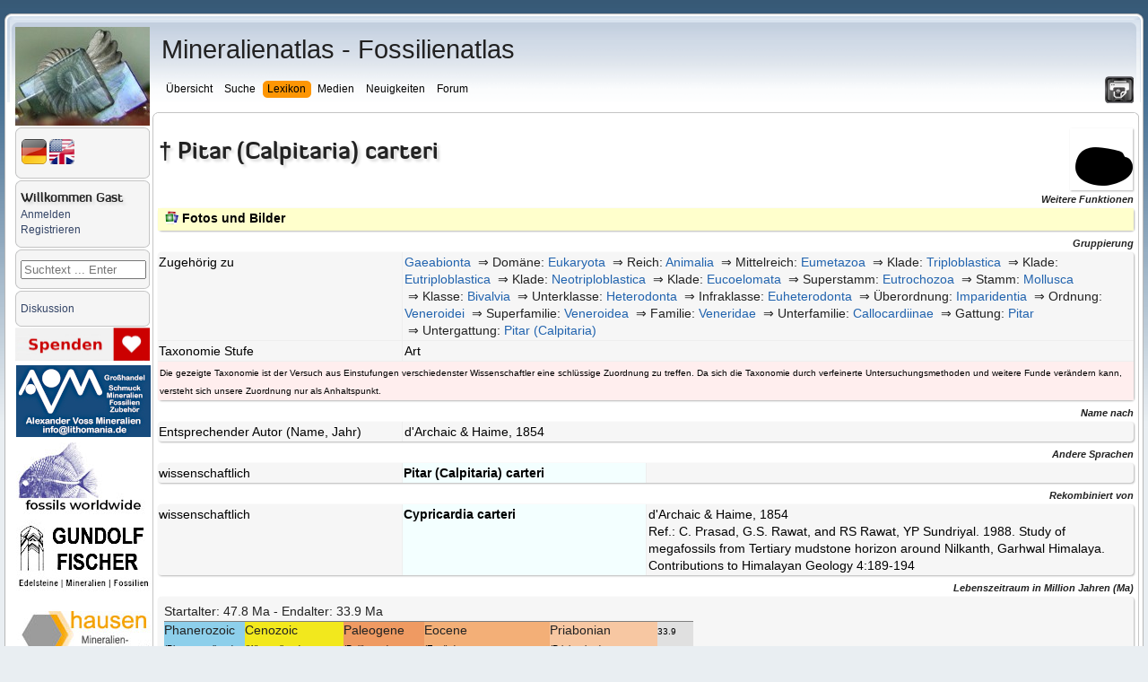

--- FILE ---
content_type: text/html; charset=UTF-8
request_url: https://www.mineralienatlas.de/lexikon/index.php/FossilData?fossil=Pitar%20(Calpitaria)%20carteri
body_size: 12928
content:
<!DOCTYPE html>
<html lang="de">
<head>
	<meta charset=utf-8">
	<meta http-equiv="X-UA-Compatible" content="IE=edge">
	<meta http-equiv="content-language" content="de" />
		<meta name="robots" content="index,follow">
	<meta name="description" content="Fossil Data - Mineralienatlas Lexikon, Pitar (Calpitaria) carteri">
	<meta name="viewport" content="width=device-width, initial-scale=1">
	<meta name="twitter:card" content="summary">
	<meta name="twitter:title" content="Mineralienatlas - Fossilienatlas">
	<meta name="twitter:image" content="https://www.mineralienatlas.de/css/images/Logo.jpg">
	<meta name="twitter:site" content="@Mineralienatlas">
			<meta name="twitter:description" content="Fossil Data - Mineralienatlas Lexikon, Pitar (Calpitaria) carteri">
			<meta property="og:locale" content="de_DE">
	<meta property="og:title" content="Mineralienatlas - Fossilienatlas">
	<meta property="og:type" content="website">
	<meta property="og:image" content="https://www.mineralienatlas.de/css/images/Logo.jpg">
	<meta property="og:site_name" content="Mineralienatlas">
			<meta property="og:description" content="Fossil Data - Mineralienatlas Lexikon, Pitar (Calpitaria) carteri">
		<link rel="alternate" hreflang="en" href="https://www.mineralienatlas.de/lexikon/index.php/FossilData?lang=en&amp;fossil=Pitar%20%28Calpitaria%29%20carteri">
<link rel="alternate" hreflang="x-default" href="https://www.mineralienatlas.de/lexikon/index.php/FossilData?lang=en&amp;fossil=Pitar%20%28Calpitaria%29%20carteri">
<link rel="alternate" hreflang="de" href="https://www.mineralienatlas.de/lexikon/index.php/FossilData?lang=de&amp;fossil=Pitar%20%28Calpitaria%29%20carteri">
<meta property="og:url"  content="https://www.mineralienatlas.de/lexikon/index.php/FossilData?lang=de&amp;fossil=Pitar%20%28Calpitaria%29%20carteri">

	<base href="https://www.mineralienatlas.de/lexikon/index.php/" />
	<link rel="stylesheet" type="text/css" charset="utf-8" href="/lexikon/themes/default/phpwiki.css" />
	<link rel="stylesheet" type="text/css" charset="UTF-8" href="/lexikon/themes/default/responsive.css" />
	<title>Mineralatlas Lexikon - Pitar (Calpitaria) carteri</title>
	<!--[if lte IE 10.999]>
	<style type="text/css">@import url(/lexikon/themes/default/phpwiki-IE.css);</style>
	<![endif]-->

			<link rel="stylesheet" href="/javascripts/HighSlide/highslide/highslide.css" type="text/css" />	
	<script type="text/javascript">(function(){var legitDomains = ["mineralienatlas.de","mineralatlas.eu"];var currentHost = window.location.hostname.toLowerCase();var allowed = false;for(var i=0;i<legitDomains.length;i++){  var d = legitDomains[i].toLowerCase();  if(currentHost===d || currentHost.endsWith("." + d)){ allowed=true; break; }}if(!allowed){ window.location.href = "https://mineralienatlas.de"; }})();</script>	<script src="/lexikon/themes/default/toolbar.js" type="text/javascript"></script>
			<script src="/javascripts/prototype/prototype-live.js" type="text/javascript"></script>
		<script src="/javascripts/prototype/scriptaculous.js" type="text/javascript"></script>
			<script src="/javascripts/HighSlide/highslide/highslide-full.packed.js" type="text/javascript"></script>
		<link rel="stylesheet" href="/glightbox/css/glightbox.css" type="text/css" />
		<script src="/glightbox/js/glightbox.js" charset="UTF-8"></script>
		<script>
			//<![CDATA[

			const customLightboxHTML =
			'<div id="glightbox-body" class="glightbox-container">'+
			'<div class="gloader visible"></div>'+
			'<div class="goverlay"></div>'+
			'<div class="gcontainer text-center">'+
			'<div id="glightbox-slider" class="gslider"></div>'+
			'<button class="gnext gbtn hide" tabindex="0" aria-label="Next">{nextSVG}</button>'+
			'<button class="gprev gbtn hide" tabindex="1" aria-label="Previous">{prevSVG}</button>'+
			'<button class="gclose gbtn" tabindex="2" aria-label="Close">{closeSVG}</button>'+
			'</div>'+
			'</div>';

			let customSlideHTML = '<div class="gslide">'+
			'<div class="gslide-inner-content">'+
			'<div class="ginner-container">'+
			'<div class="gslide-media">'+
			'</div>'+
			'<div class="gslide-description">'+
			'<div class="gdesc-inner">'+
			'<h4 class="gslide-title"></h4>'+
			'<div class="gslide-desc"></div>'+
			'</div>'+
			'</div>'+
			'</div>'+
			'</div>'+
			'</div>';

			var lightboxInlineIframe = GLightbox({
				selector: '.glightboxFrame',
				openEffect: 'fade',
				lightboxHTML: customLightboxHTML,
				slideHTML: customSlideHTML,
				descPosition: 'bottom',
				preload: false,
			});

			//preload makes problems text maybe high not width

			//]]>
		</script>

				
	<script>
	<!--
	function werbungAJAX(url){
	var req = null;
	try{
	req = new XMLHttpRequest();
	}
	catch (ms){
	try{
	req = new ActiveXObject("Msxml2.XMLHTTP");
	}
	catch (nonms){
	try{
	req = new ActiveXObject("Microsoft.XMLHTTP");
	}
	catch (failed){
	req = null;
	}
	}
	}
	if (req == null)
	alert("Error creating request object!");
	req.open("GET", '/lexikon/WerbungAJAX.php?service=WerbungGet'+url, true);
	req.onreadystatechange = function(){
	};
	req.setRequestHeader("Content-Type",
	"application/x-www-form-urlencoded");
	req.send(null);
	}
	//-->
	</script>
	
		<script type="text/javascript">
			//<![CDATA[

			function resizeJmol(h) {
				//if (h == 10) h = 380;
				var ifrm = document.getElementById('jmoliframe');
				ifrm.style.height = h + 'px';
			}

			function resizeSmorf(h) {
				//if (h == 10) h = 380;
				var ifrm = document.getElementById('smorfiframe');
				ifrm.style.height = h + 'px';
			}

							hs.lang = {
					cssDirection:     'ltr',
					loadingText :     'Lade...',
					loadingTitle :    'Klick zum Abbrechen',
					focusTitle :      'Klick um nach vorn zu bringen',
					fullExpandTitle : 'Auf volle Vorschaugröße erweitern',
					fullExpandText :  'Vollbild',
					creditsTitle :    'Gehe zur Highslide JS Homepage',
					previousText :    'Voriges',
					previousTitle :   'Voriges (Pfeiltaste links)',
					nextText :        'Nächstes',
					nextTitle :       'Nächstes (Pfeiltaste rechts)',
					moveTitle :       'Verschieben',
					moveText :        'Verschieben',
					closeText :       'Schließen',
					closeTitle :      'Schließen (Esc)',
					resizeTitle :     'Größe wiederherstellen',
					playText :        'Abspielen',
					playTitle :       'Slideshow abspielen (Leertaste)',
					pauseText :       'Pause',
					pauseTitle :      'Pausiere Slideshow (Leertaste)',
					number :          'Bild %1/%2',
					restoreTitle :    'Klick um das Bild zu schließen, klick und ziehe um zu verschieben. Benutze Pfeiltasten für vor und zurück.'
				};
						hs.graphicsDir = '/javascripts/HighSlide/highslide/graphics/';
			hs.showCredits = false;
			hs.outlineType = 'rounded-white';
			hs.wrapperClassName = 'draggable-header';
			hs.minWidth = 600;
			hs.padToMinWidth = true;


			function dolistmenue(rr,what) {
				if (what == 'f') { document.getElementById('flmenue').innerHTML = rr;	}
			}

											
			function dogetlist(loc,rr,what,content){
				const loadingMessage = '<table><tr><td valign="middle">Die Daten werden generiert und geladen ... bitte warten&nbsp;&nbsp;&nbsp;</td><td valign="middle"><img src="../../../css/images/loading.gif" alt="" /></td></tr></table>';
				//erstellen des requests
				if (what == 'mineral') {
					document.getElementById('minerallist').innerHTML = loadingMessage;
				} else if (what == 'rock') {
					document.getElementById('rocklist').innerHTML = loadingMessage;
				} else if (what == 'fossil') {
					document.getElementById('fossillist').innerHTML = loadingMessage;
				} else if (what == 'fossilsister') {
					document.getElementById('fossilsister').innerHTML = loadingMessage;
				} else if (what == 'fossilchild') {
					document.getElementById('fossilchild').innerHTML = loadingMessage;
				} else if (what == 'formation') {
					document.getElementById('formationlist').innerHTML = loadingMessage;
				} else if (what == 'tree') {
					document.getElementById('locatree').innerHTML = loadingMessage;
				} else if (what == 'mintree' || what == 'rocktree' || what == 'fossiltree' || what == 'formationtree') {
					document.getElementById('mintree').innerHTML = loadingMessage;
				} else if (what == 'fossiltax') {
					document.getElementById('fossiltax').innerHTML = loadingMessage;
				} else if (what == 'mineraltax') {
					document.getElementById('mineraltax').innerHTML = loadingMessage;
				} else if (what == 'rocktax') {
					document.getElementById('rocktax').innerHTML = loadingMessage;
				} else if (what == 'mineralrocktax') {
					document.getElementById('mineralrocktax').innerHTML = loadingMessage;
				} else if (what == 'rockformationtax') {
					document.getElementById('rockformationtax').innerHTML = loadingMessage;
				} else if (what == 'fossilformationtax') {
					document.getElementById('fossilformationtax').innerHTML = loadingMessage;
				} else if (what == 'formationtax') {
					document.getElementById('formationtax').innerHTML = loadingMessage;
				} else if (what == 'rockmineral') {
					document.getElementById('rockmineral').innerHTML = loadingMessage;
				} else if (what == 'formationrock') {
					document.getElementById('formationrock').innerHTML = loadingMessage;
				} else if (what == 'formationfossil') {
					document.getElementById('formationfossil').innerHTML = loadingMessage;
				} else if (what == 'gps') {
					document.getElementById('gps').innerHTML = loadingMessage;
				} else if (what == 'gpsbycp') {
					document.getElementById('gps').innerHTML = loadingMessage;
				} else if (what == 'jmol') {
					document.getElementById('jmol').innerHTML = loadingMessage;
				} else if (what == 'dif') {
					document.getElementById('dif').innerHTML = loadingMessage;
				} else if (what == 'ir') {
					document.getElementById('ir').innerHTML = loadingMessage;
				} else if (what == 'comments') {
					document.getElementById('comments').innerHTML = 'Die Daten werden generiert und geladen ... bitte warten&nbsp;&nbsp;&nbsp;<img src="../../../css/images/loading.gif" alt="" />';
				}
				var req = null;
				try{
					req = new XMLHttpRequest();
				}
				catch (ms){
					try{
						req = new ActiveXObject("Msxml2.XMLHTTP");
					}
					catch (nonms){
						try{
							req = new ActiveXObject("Microsoft.XMLHTTP");
						}
						catch (failed){
							req = null;
						}
					}
				}
				if (req == null)
				alert("Error creating request object!");
				if (what == 'mineral') {
					if (rr == "1") {
						req.open("GET", '../../../ajax/getminerallist.php?loc='+loc+'&amp;refresh='+rr, true);
					}	else {
						req.open("GET", '../../../ajax/getminerallist.php?loc='+loc, true);
					}
				} else if (what == 'rock') {
					if (rr == "1") {
						req.open("GET", '../../../ajax/getrocklist.php?loc='+loc+'&amp;refresh='+rr, true);
					}	else {
						req.open("GET", '../../../ajax/getrocklist.php?loc='+loc, true);
					}
				} else if (what == 'fossil') {
					if (rr == "1") {
						req.open("GET", '../../../ajax/getfossillist.php?loc='+loc+'&amp;refresh='+rr, true);
					}	else {
						req.open("GET", '../../../ajax/getfossillist.php?loc='+loc, true);
					}
				} else if (what == 'fossilsister') {
					if (rr == "1") {
						req.open("GET", '../../../ajax/getfossilsisters.php?fos='+loc+'&amp;refresh='+rr, true);
					}	else {
						req.open("GET", '../../../ajax/getfossilsisters.php?fos='+loc, true);
					}
				} else if (what == 'fossilchild') {
					if (rr == "1") {
						req.open("GET", '../../../ajax/getfossilchilds.php?fos='+loc+'&amp;refresh='+rr, true);
					}	else {
						req.open("GET", '../../../ajax/getfossilchilds.php?fos='+loc, true);
					}
				} else if (what == 'formation') {
					if (rr == "1") {
						req.open("GET", '../../../ajax/getformationlist.php?loc='+loc+'&amp;refresh='+rr, true);
					}	else {
						req.open("GET", '../../../ajax/getformationlist.php?loc='+loc, true);
					}
				} else if (what == 'tree') {
					if (rr == "1") {
						req.open("GET", '../../../ajax/getlocatree.php?loc='+loc+'&amp;refresh='+rr, true);
					}	else {
						req.open("GET", '../../../ajax/getlocatree.php?loc='+loc, true);
					}
				} else if (what == 'comments') {
					content = encodeURIComponent(content);
					if (rr == "1") {
						req.open("GET", '../../../ajax/getcomments.php?id='+loc+'&amp;refresh='+rr, true);
					}	else if (rr == "i") {
						req.open("GET", '../../../ajax/getcomments.php?id='+loc+'&amp;comment='+content, true);
					}	else if (rr == "r") {
						req.open("GET", '../../../ajax/getcomments.php?id='+loc+'&amp;r='+content, true);
					}	else if (rr == "c") {
						req.open("GET", '../../../ajax/getcomments.php?id='+loc+'&amp;c='+content, true);
					}	else if (rr == "u") {
						req.open("GET", '../../../ajax/getcomments.php?id='+loc+'&amp;u='+content, true);
					}	else if (rr == "rabbo") {
						req.open("GET", '../../../ajax/getcomments.php?id='+loc+'&amp;ra='+content, true);
					}	else if (rr == "aabbo") {
						req.open("GET", '../../../ajax/getcomments.php?id='+loc+'&amp;aa='+content, true);
					}	else {
						req.open("GET", '../../../ajax/getcomments.php?id='+loc, true);
					}
				} else if (what == 'mintree' || what == 'rocktree' || what == 'fossiltree' || what == 'formationtree' ) {
					if (what == 'mintree') {
						var typ = 'm';
					}	else if (what == 'rocktree') {
						var typ = 'r';
					}	else if (what == 'fossiltree') {
						var typ = 'f';
					}	else if (what == 'formationtree') {
						var typ = 'fo';
					}
					if (rr == "1") {
						req.open("GET", '../../../ajax/getmintree.php?min='+loc+'&amp;refresh='+rr+'&typ='+typ, true);
					}	else {
						req.open("GET", '../../../ajax/getmintree.php?min='+loc+'&typ='+typ, true);
					}
				} else if (what == 'fossiltax') {
					if (rr == "1") {
						req.open("GET", '../../../ajax/getfossiltaxtree.php?fos='+loc+'&amp;refresh='+rr, true);
					}	else {
						req.open("GET", '../../../ajax/getfossiltaxtree.php?fos='+loc, true);
					}
				} else if (what == 'mineraltax') {
					if (rr == "1") {
						req.open("GET", '../../../ajax/getmineraltaxtree.php?min='+loc+'&amp;refresh='+rr, true);
					}	else {
						req.open("GET", '../../../ajax/getmineraltaxtree.php?min='+loc, true);
					}
				} else if (what == 'rocktax') {
					if (rr == "1") {
						req.open("GET", '../../../ajax/getrocktaxtree.php?roc='+loc+'&amp;refresh='+rr, true);
					}	else {
						req.open("GET", '../../../ajax/getrocktaxtree.php?roc='+loc, true);
					}
				} else if (what == 'mineralrocktax') {
					if (rr == "1") {
						req.open("GET", '../../../ajax/getmineralrocktaxtree.php?min='+loc+'&amp;refresh='+rr, true);
					}	else {
						req.open("GET", '../../../ajax/getmineralrocktaxtree.php?min='+loc, true);
					}
				} else if (what == 'rockformationtax') {
					if (rr == "1") {
						req.open("GET", '../../../ajax/getrockformationtaxtree.php?roc='+loc+'&amp;refresh='+rr, true);
					}	else {
						req.open("GET", '../../../ajax/getrockformationtaxtree.php?roc='+loc, true);
					}
				} else if (what == 'fossilformationtax') {
					if (rr == "1") {
						req.open("GET", '../../../ajax/getfossilformationtaxtree.php?fos='+loc+'&amp;refresh='+rr, true);
					}	else {
						req.open("GET", '../../../ajax/getfossilformationtaxtree.php?fos='+loc, true);
					}
				} else if (what == 'rockmineral') {
					if (content) {
						req.open("GET", '../../../ajax/getmineralrocklist.php?roc='+loc+'&amp;mid='+rr+'&amp;toc='+content, true);
					} else if (rr == "1") {
						req.open("GET", '../../../ajax/getmineralrocklist.php?roc='+loc+'&amp;refresh='+rr, true);
					}	else {
						req.open("GET", '../../../ajax/getmineralrocklist.php?roc='+loc, true);
					}
				} else if (what == 'formationtax') {
					if (rr == "1") {
						req.open("GET", '../../../ajax/getformationtaxtree.php?for='+loc+'&amp;refresh='+rr, true);
					}	else {
						req.open("GET", '../../../ajax/getformationtaxtree.php?for='+loc, true);
					}
				} else if (what == 'formationrock') {
					if (content) {
						req.open("GET", '../../../ajax/getrockformationlist.php?formation='+loc+'&amp;mid='+rr+'&amp;toc='+content, true);
					} else if (rr == "1") {
						req.open("GET", '../../../ajax/getrockformationlist.php?formation='+loc+'&amp;refresh='+rr, true);
					}	else {
						req.open("GET", '../../../ajax/getrockformationlist.php?formation='+loc, true);
					}
				} else if (what == 'formationfossil') {
					if (content) {
						req.open("GET", '../../../ajax/getfossilformationlist.php?formation='+loc+'&amp;mid='+rr+'&amp;toc='+content, true);
					} else if (rr == "1") {
						req.open("GET", '../../../ajax/getfossilformationlist.php?formation='+loc+'&amp;refresh='+rr, true);
					}	else {
						req.open("GET", '../../../ajax/getfossilformationlist.php?formation='+loc, true);
					}
				} else if (what == 'jmol') {
					req.open("GET", '../../../ajax/getjmol.php?id='+loc, true);
				} else if (what == 'dif') {
					req.open("GET", '../../../ajax/difdata.php?id='+loc, true);
				} else if (what == 'ir') {
					req.open("GET", '../../../ajax/irdata.php?id='+loc, true);
				} else if (what == 'gps') {
					if (rr == "1") {
						req.open("GET", '../../../ajax/getgpsperiphery.php?id='+loc+'&amp;refresh='+rr, true);
					}	else {
						if (content) {
							// req.open("GET", '../../../ajax/getgpsperiphery.php?id='+loc, true);
							req.open("GET", '../../../ajax/getgpsperiphery.php?id='+loc+'&amp;idm='+content, true);
						} else {
							req.open("GET", '../../../ajax/getgpsperiphery.php?id='+loc, true);
						}
					}
				} else if (what == 'gpsbycp') {
					if (isNaN(content)) {
						content = 30;
					} else if (content > 1000) {
						content = 30;
					}
					req.open("GET", '../../../ajax/getgpsperiphery.php?cp='+loc+'&amp;km='+content, true);
				}

								req.onreadystatechange = function(){
					switch(req.readyState) {
						case 4:
						if(req.status!=200) {
							//alert("Fehler:"+req.status);
						} else {
							//alert(req.responseText);
							if (what == 'mineral') {
								document.getElementById('minerallist').innerHTML = req.responseText;
							} else if (what == 'rock') {
								document.getElementById('rocklist').innerHTML = req.responseText;
							} else if (what == 'fossil') {
								document.getElementById('fossillist').innerHTML = req.responseText;
							} else if (what == 'fossilsister') {
								document.getElementById('fossilsister').innerHTML = req.responseText;
							} else if (what == 'fossilchild') {
								document.getElementById('fossilchild').innerHTML = req.responseText;
							} else if (what == 'formation') {
								document.getElementById('formationlist').innerHTML = req.responseText;
							} else if (what == 'tree') {
								document.getElementById('locatree').innerHTML = req.responseText;
							} else if (what == 'mintree' || what == 'rocktree' || what == 'fossiltree' || what == 'formationtree') {
								document.getElementById('mintree').innerHTML = req.responseText;
							} else if (what == 'fossiltax') {
								document.getElementById('fossiltax').innerHTML = req.responseText;
							} else if (what == 'mineraltax') {
								document.getElementById('mineraltax').innerHTML = req.responseText;
							} else if (what == 'rocktax') {
								document.getElementById('rocktax').innerHTML = req.responseText;
							} else if (what == 'mineralrocktax') {
								document.getElementById('mineralrocktax').innerHTML = req.responseText;
							} else if (what == 'rockformationtax') {
								document.getElementById('rockformationtax').innerHTML = req.responseText;
							} else if (what == 'fossilformationtax') {
								document.getElementById('fossilformationtax').innerHTML = req.responseText;
							} else if (what == 'rockmineral') {
								document.getElementById('rockmineral').innerHTML = req.responseText;
							} else if (what == 'formationtax') {
								document.getElementById('formationtax').innerHTML = req.responseText;
							} else if (what == 'formationrock') {
								document.getElementById('formationrock').innerHTML = req.responseText;
							} else if (what == 'formationfossil') {
								document.getElementById('formationfossil').innerHTML = req.responseText;
							} else if (what == 'comments') {
								document.getElementById('comments').innerHTML = req.responseText;
							} else if (what == 'jmol') {
								document.getElementById('jmol').innerHTML = req.responseText;
							} else if (what == 'dif') {
								document.getElementById('dif').innerHTML = req.responseText;
							} else if (what == 'ir') {
								document.getElementById('ir').innerHTML = req.responseText;
							} else if (what == 'gps') {
								document.getElementById('gps').innerHTML = req.responseText;
							} else if (what == 'gpsbycp') {
								document.getElementById('gps').innerHTML = req.responseText;
							}
						}
						break;

						default:
						return false;
						break;
					}
				};

				req.setRequestHeader("Content-Type",
				"application/x-www-form-urlencoded");
				req.send(null);
			}

						function doItSearch(searchstring, limit, ws){
				//erstellen des requests
				var req = null;
				try{
					req = new XMLHttpRequest();
				}
				catch (ms){
					try{
						req = new ActiveXObject("Msxml2.XMLHTTP");
					}
					catch (nonms){
						try{
							req = new ActiveXObject("Microsoft.XMLHTTP");
						}
						catch (failed){
							req = null;
						}
					}
				}
				if (req == null)
				alert("Error creating request object!");

				req.open("GET", '../../../ajax/getsearchresult.php?s='+encodeURI(searchstring)+'&next='+limit+ws, true);

								req.onreadystatechange = function(){
					switch(req.readyState) {
						case 4:
						if(req.status!=200) {
							//alert("Fehler:"+req.status);
						}else{
							//alert(req.responseText);
							//schreibe die antwort in den div container mit der id content
							document.getElementById('result').innerHTML = req.responseText;
							hideelements('none');
						}
						break;

						default:
						return false;
						break;
					}
				};
				req.setRequestHeader("Content-Type",
				"application/x-www-form-urlencoded");
				req.send(null);
			}

			function resetSearch() {
				document.getElementById('result').innerHTML = "";
				hideelements('block');
			}

			function clearsearchfield() {
				document.getElementById('search').value = "";
			}

						function hideelements(what) {
							}

			function displaylocatree(action, id)	{
				var elements = new Array();
				var elements = document.getElementsByTagName('div');
				if (action == "show"){
					for (var k = 0; k <= 20; k++) {
						for (var i = 0, l = elements.length; i < l; i++) {
							if (elements[i].getAttribute('class') == "tohide"+k) {
								elements[i].style.display = "block";
							}
						}
					}
				}
				if (action == "hide"){
					for (var k = 0; k <= id; k++) {
						for (var i = 0, l = elements.length; i < l; i++) {
							if (elements[i].getAttribute('class') == "tohide"+k) {
								elements[i].style.display = "block";
							}
						}
					}
					for (var k = id; k <= 20; k++) {
						for (var i = 0, l = elements.length; i < l; i++) {
							if (elements[i].getAttribute('class') == "tohide"+k) {
								elements[i].style.display = "none";
							}
						}
					}
				}
			}

			//]]>
		</script>
				<script type="text/javascript">
			//<![CDATA[
			
			function hidemenues() {
				
					document.getElementById('navbar_left').style.display = 'none';
					
					document.getElementById('main_menu').style.display = 'none';
					
					document.getElementById('header').style.display = 'none';
					
					document.getElementById('footer_section').style.display = 'none';
					document.getElementById('main_content_section').style.margin = '0 0 0 0';document.getElementById('wrapper').style.visibility = 'hidden';document.getElementById('main_content_section').style.visibility = 'visible';document.body.style.background = '#fff';if (document.getElementById('CONTUP')) document.getElementById('CONTUP').style.display = 'none';if (document.getElementById('CONTDW')) document.getElementById('CONTDW').style.display = 'none';if (document.getElementById('CONTMID')) document.getElementById('CONTMID').style.border = '0';if (document.getElementById('reloadpage')) document.getElementById('reloadpage').style.display = 'inline';if (document.getElementById('hidden_navbar_left')) document.getElementById('hidden_navbar_left').style.display = 'none';if (document.getElementById('comments')) document.getElementById('comments').style.display = 'none';if (document.getElementById('topmenue')) document.getElementById('topmenue').style.display = 'none';if (document.getElementById('linksext')) document.getElementById('linksext').style.display = 'none';if (document.getElementById('linksdealer')) document.getElementById('linksdealer').style.display = 'none';if (document.getElementById('elsearch')) document.getElementById('elsearch').style.display = 'none';window.print()			}

			function hidemenuesdump() {
				document.body.style.background = '#fff';
				if (document.getElementById('CONTUP')) document.getElementById('CONTUP').style.display = 'none';
				if (document.getElementById('CONTDW')) document.getElementById('CONTDW').style.display = 'none';
				if (document.getElementById('CONTMID')) document.getElementById('CONTMID').style.border = '0';
				if (document.getElementById('reloadpage')) document.getElementById('reloadpage').style.display = 'inline';
				if (document.getElementById('comments')) document.getElementById('comments').style.display = 'none';
				if (document.getElementById('topmenue')) document.getElementById('topmenue').style.display = 'none';
				if (document.getElementById('linksext')) document.getElementById('linksext').style.display = 'none';
				if (document.getElementById('linksdealer')) document.getElementById('linksdealer').style.display = 'none';
				if (document.getElementById('menu_lokanav')) document.getElementById('menu_lokanav').style.display = 'none';
				//if (document.getElementById('InhaltsVerzeichnisPlugin')) document.getElementById('InhaltsVerzeichnisPlugin').style.display = 'none';
				if (document.getElementById('npmin')) document.getElementById('npmin').style.display = 'none';
				if (document.getElementById('npfos')) document.getElementById('npfos').style.display = 'none';
				if (document.getElementById('nproc')) document.getElementById('nproc').style.display = 'none';
				if (document.getElementById('elsearch')) document.getElementById('elsearch').style.display = 'none';
			}

			function unhidemenuesleft() {
								document.getElementById('hidden_navbar_left').className = 'hidden_navbar_left';document.getElementById('main_content_section').className = 'main_content_section';document.getElementById('main_menu').className = 'main_menu';window.setTimeout(function(){document.getElementById('navbar_left').className = 'navbar_left';}, 600);window.setTimeout(function(){document.getElementById('logo').className = 'logo';}, 600);window.scrollTo(0,0);window.setTimeout(function(){document.getElementById('shake').className = 'shake';}, 2000);window.setTimeout(function(){document.getElementById('shake').className = '';}, 4000);			}

			function hidemenuesleft() {

								
					document.getElementById('navbar_left').className = 'fade';
					
					document.getElementById('logo').className = 'fade';
					document.getElementById('main_content_section').className = 'fade';document.getElementById('main_menu').className = 'fade';window.setTimeout(function(){document.getElementById('hidden_navbar_left').className = 'fade';}, 400);window.setTimeout(function(){document.getElementById('shakeunfold').className = 'shake';}, 2000);window.setTimeout(function(){document.getElementById('shakeunfold').className = '';}, 4000);			}
						function hideelement(what) {
				
				var sss = document.getElementById('content_section').getElementById('main_content_frame');
				sss.style.marginLeft = '105px';
							}
			//]]>
		</script>
		<script src="/lexikon/themes/default/dragdrop.js" type="text/javascript"></script>
		<link rel="alternate" type="application/rss+xml" title="Mineralienatlas - Fossilienatlas - RSS"
			href="https://www.mineralienatlas.de/lexikon/index.php/DataChanges?format=RSS2&amp;changes=fossil&amp;fossil=Pitar (Calpitaria) carteri" />		<script type="text/javascript">
			var _paq = _paq || [];
			_paq.push(['trackPageView']);
			_paq.push(['enableLinkTracking']);
			(function() {
				var u="//www.mineralienatlas.de/analyse/piwik/";
				_paq.push(['setTrackerUrl', u+'piwik.php']);
				_paq.push(['setSiteId', '1']);
				var d=document, g=d.createElement('script'), s=d.getElementsByTagName('script')[0];
				g.type='text/javascript'; g.async=true; g.defer=true; g.src=u+'piwik.js'; s.parentNode.insertBefore(g,s);
			})();
		</script>
			</head>
	

<body>
	<div id="advertisment"><div style="width: 33%; display: inline-block; text-align: center;"><div style="width: calc(100% - 2px);><td align="left"><a class="nav" rel="nofollow" href="https://www.mineral-bosse.de"
			onclick="javascript:werbungAJAX('https://www.mineral-bosse.de$Lexikon');"
			target="_blank"
			title="Bosse Mineralien + Zubehör"><img src="/VIEWmax.php?param=12945991881276" style="border:0; max-width: 100%;" alt="https://www.mineral-bosse.de"></a></td></div></div><div style="width: 33%; display: inline-block; text-align: center;"><div style="width: calc(100% - 2px);><td align="left"><a class="nav" rel="nofollow" href="https://www.edelsteine-neuburg.de"
			onclick="javascript:werbungAJAX('https://www.edelsteine-neuburg.de$Lexikon');"
			target="_blank"
			title="www.edelsteine-neuburg.de"><img src="/VIEWmax.php?param=12945991885076" style="border:0; max-width: 100%;" alt="https://www.edelsteine-neuburg.de"></a></td></div></div><div style="width: 33%; display: inline-block; text-align: center;"><div style="width: calc(100% - 2px);><td align="left"><a class="nav" rel="nofollow" href="https://www.mineralbox.biz"
			onclick="javascript:werbungAJAX('https://www.mineralbox.biz$Lexikon');"
			target="_blank"
			title="https://www.mineralbox.biz"><img src="/VIEWmax.php?param=12945991883276" style="border:0; max-width: 100%;" alt="https://www.mineralbox.biz"></a></td></div></div><div style="width: 33%; display: inline-block; text-align: center;"><div style="width: calc(100% - 2px);><td align="left"><a class="nav" href="https://www.lithomania.de"
			onclick="javascript:werbungAJAX('https://www.lithomania.de$Lexikon');"
			target="_blank"
			title="Alexander Voss mineralien - Import, Export und Herstellung"><img src="/VIEWmax.php?param=12945991884676" style="border:0; max-width: 100%;" alt="https://www.lithomania.de"></a></td></div></div><div style="width: 33%; display: inline-block; text-align: center;"><div style="width: calc(100% - 2px);><td align="left"><a class="nav" href="https://fossilsworldwide.de/"
			onclick="javascript:werbungAJAX('https://fossilsworldwide.de/$Lexikon');"
			target="_blank"
			title="FOSSILIEN Ankauf + Verkauf + Gutachten RAQUET"><img src="/VIEWmax.php?param=12945991885176" style="border:0; max-width: 100%;" alt="https://fossilsworldwide.de/"></a></td></div></div><div style="width: 33%; display: inline-block; text-align: center;"><div style="width: calc(100% - 2px);><td align="left"><a class="nav" rel="nofollow" href="https://www.mineraliengrosshandel.com"
			onclick="javascript:werbungAJAX('https://www.mineraliengrosshandel.com$Lexikon');"
			target="_blank"
			title="hausen - Mineraliengrosshandel.com"><img src="/VIEWmax.php?param=12945991880976" style="border:0; max-width: 100%;" alt="https://www.mineraliengrosshandel.com"></a></td></div></div></div>	
	<div id="wrapper" >
		<div id="header">
			<div class="frame">
				<div id="top_section">
					<div class="logo" id="logo"><a href="/index.php"><img src="/css/images/logo-150.jpg" alt="logo"/></a></div>
					<div class="printit"><a title="Seite drucken" href="javascript:hidemenues()"><img src="/css/images/print.png" alt="'._('Print page').'"/></a></div>
					<div id="main_menu">
						<span class="topheadline">Mineralienatlas - Fossilienatlas</span><br/><br/>
						<ul class="dropmenu" id="menu_nav">
	<li id="button_home" onclick="return true;">
		<a class=" firstlevel">
			<span class="firstlevel">Übersicht</span>
		</a>
		<ul>
			<li>
				<a class="droplink" href="https://www.mineralienatlas.de/index.php">
					&nbsp;&nbsp;<img src="https://www.mineralienatlas.de/css/images/homepage.png" height="15" style="margin-bottom: -2px; " alt="">&nbsp;&nbsp;Startseite				</a>
			</li>
			<li>
				<a class="droplink"  href="https://www.mineralienatlas.de/forum/index.php?action=calendar">
					&nbsp;&nbsp;<img src="https://www.mineralienatlas.de/css/images/cal.png" height="15" style="margin-bottom: -2px; " alt="">&nbsp;&nbsp;Kalender				</a>
			</li>
						<li>
				<a class="droplink" href="https://www.mineralienatlas.de/index.php?action=collstat">
					&nbsp;&nbsp;<img src="https://www.mineralienatlas.de/css/images/text.png" height="15" style="margin-bottom: -2px; " alt="">&nbsp;&nbsp;Sammlersteckbriefe				</a>
			</li>
			<li>
				<a class="droplink" href="https://www.mineralienatlas.de/lexikon/index.php/Geschichte%20des%20Mineralienatlas" >
					&nbsp;&nbsp;<img src="https://www.mineralienatlas.de/css/images/historie.png" height="15" style="margin-bottom: -2px; " alt="">&nbsp;&nbsp;Geschichte des Mineralienatlas				</a>
			</li>
			<li>
				<a class="droplink" href="https://www.mineralienatlas.de/index.php?action=donate">
					&nbsp;&nbsp;<img src="https://www.mineralienatlas.de/css/images/donate.png" height="15" style="margin-bottom: -2px; " alt="">&nbsp;&nbsp;Unterstützen - aber wie?				</a>
			</li>
			<li>
				<a class="droplink" href="https://www.mineralienatlas.de/lexikon/index.php/Sponsoren/HallOfFame">
					&nbsp;&nbsp;<img src="https://www.mineralienatlas.de/css/images/sponsors.png" height="15" style="margin-bottom: -2px; " alt="">&nbsp;&nbsp;Unsere Sponsoren				</a>
			</li>			
		</ul>
	</li>
	<li id="button_search" onclick="return true;">
		<a class=" firstlevel">
			<span class="firstlevel">Suche</span>
		</a>
		<ul>
			<li>
				<a class="droplink" href="https://www.mineralienatlas.de/index.php?action=lexSearch">
					&nbsp;&nbsp;<img src="https://www.mineralienatlas.de/css/images/lupe.png" height="15" style="margin-bottom: -2px; " alt="">&nbsp;&nbsp;Suche Begriff im Lexikon				</a>
			</li>
			<li>
				<a class="droplink"  href="https://www.mineralienatlas.de/lexikon/index.php/Textsuche">
					&nbsp;&nbsp;<img src="https://www.mineralienatlas.de/css/images/lupe2.png" height="15" style="margin-bottom: -2px; " alt="">&nbsp;&nbsp;Volltextsuche				</a>
			</li>
			<li>
				<a class="droplink"  href="https://www.mineralienatlas.de/lexikon/index.php/MineralFinden">
					&nbsp;&nbsp;<img src="https://www.mineralienatlas.de/css/images/mineral-small.png" height="15" style="margin-bottom: -2px; " alt="">&nbsp;&nbsp;Mineral nach Eigenschaft				</a>
			</li>
			<li>
				<a class="droplink"  href="https://www.mineralienatlas.de/lexikon/index.php/MineralFindElement">
					&nbsp;&nbsp;<img src="https://www.mineralienatlas.de/css/images/chemistry.png" height="15" style="margin-bottom: -2px; " alt="">&nbsp;&nbsp;Mineral nach Chemismus				</a>
			</li>
			<li>
				<a class="droplink"  href="https://www.mineralienatlas.de/lexikon/index.php/Hilfe%20und%20Information">
					&nbsp;&nbsp;<img src="https://www.mineralienatlas.de/css/images/help.png" height="15" style="margin-bottom: -2px; " alt="">&nbsp;&nbsp;Hilfe und Anleitungen				</a>
			</li>
		</ul>
	</li>

	<li id="button_lexicon" onclick="return true;">
		<a class="active firstlevel">
			<span class="firstlevel">Lexikon</span>
		</a>
		<ul>
			<li>
				<a class="droplink" href="https://www.mineralienatlas.de/lexikon/index.php/Kategorie">
					&nbsp;&nbsp;<img src="https://www.mineralienatlas.de/css/images/homepage.png" height="15" style="margin-bottom: -2px; " alt="">&nbsp;&nbsp;Übersicht				</a>
			</li>
			<li>
				<a class="droplink" href="https://www.mineralienatlas.de/lexikon/index.php/Kapitel/Bergbau">
					&nbsp;&nbsp;<img src="https://www.mineralienatlas.de/css/images/mine.png" height="15" style="margin-bottom: -2px; " alt="">&nbsp;&nbsp;Bergbau				</a>
			</li>
			<li>
				<a class="droplink" href="https://www.mineralienatlas.de/lexikon/index.php/Kapitel/Lokationen">
					&nbsp;&nbsp;<img src="https://www.mineralienatlas.de/css/images/earth.png" height="15" style="margin-bottom: -2px; " alt="">&nbsp;&nbsp;Lokationen				</a>
			</li>
			<li>
				<a class="droplink" href="https://www.mineralienatlas.de/lexikon/index.php/Kapitel/Geologie">
					&nbsp;&nbsp;<img src="https://www.mineralienatlas.de/css/images/rock.png" height="15" style="margin-bottom: -2px; " alt="">&nbsp;&nbsp;Geologie (Gesteine)				</a>
			</li>
			<li onclick="return true;">
				<a class="droplink" href="https://www.mineralienatlas.de/lexikon/index.php/Kapitel/Mineralkunde">
					&nbsp;&nbsp;<img src="https://www.mineralienatlas.de/css/images/mineral.png" height="15" style="margin-bottom: -2px; " alt="">&nbsp;&nbsp;Mineralogie (Mineralien)				</a>

				<ul>
					<li>
						<a href="https://www.mineralienatlas.de/lexikon/index.php/Kapitel/Mineralkunde">
							<span>Mineralogie (Mineralien)</span>
						</a>
					</li>
					<li>
						<a href="https://www.mineralienatlas.de/lexikon/index.php/Themen%20bezogene%20Portraits">
							<span>Mineralienportraits</span>
						</a>
					</li>

					<li>
						<a href="https://www.mineralienatlas.de/lexikon/index.php/Mineralrekorde">
							<span>Mineralrekorde</span>
						</a>
					</li>

					<li>
						<a href="https://www.mineralienatlas.de/lexikon/index.php/Typlokalit%C3%A4ten">
							<span>Typlokalitäten</span>
						</a>
					</li>
					<li>
						<a href="https://www.mineralienatlas.de/lexikon/index.php/Kategorie/Mineralkunde">
							<span>Mineralkunde</span>
						</a>
					</li>
					<li>
						<a href="https://www.mineralienatlas.de/lexikon/index.php/Kategorie/Mineralogische%20Untersuchungsmethoden">
							<span>Untersuchungsmethoden</span>
						</a>
					</li>
					<li>
						<a href="https://www.mineralienatlas.de/lexikon/index.php/Kapitel/Mineralsystematik">
							<span>Mineralsystematik</span>
						</a>
					</li>
					<li>
						<a href="https://www.mineralienatlas.de/lexikon/index.php/Kategorie/Kristallographie">
							<span>Kristallographie</span>
						</a>
					</li>
					<li>
						<a href="https://www.mineralienatlas.de/lexikon/index.php/Kategorie/Mineralgruppen">
							<span>Mineralgruppen</span>
						</a>
					</li>
				</ul>

			</li>
			<li>
				<a class="droplink" href="https://www.mineralienatlas.de/lexikon/index.php/Kapitel/Pal%C3%A4ontologie%20%28Fossilien%29">
					&nbsp;&nbsp;<img src="https://www.mineralienatlas.de/css/images/fossil.png" height="15" style="margin-bottom: -2px; " alt="">&nbsp;&nbsp;Paläontologie (Fossilien)				</a>
			</li>
			<li>
				<a class="droplink" href="https://www.mineralienatlas.de/lexikon/index.php/Kategorie/Literatur">
					&nbsp;&nbsp;<img src="https://www.mineralienatlas.de/css/images/book.png" height="15" style="margin-bottom: -2px; " alt="">&nbsp;&nbsp;Literatur und Bücher				</a>
			</li>
			<li>
				<a class="droplink" href="https://www.mineralienatlas.de/lexikon/index.php/Equipment">
					&nbsp;&nbsp;<img src="https://www.mineralienatlas.de/css/images/equipment.png" height="15" style="margin-bottom: -2px; " alt="">&nbsp;&nbsp;Ausrüstung und Werkzeug				</a>
			</li>
			<li>
				<a class="droplink" href="https://www.mineralienatlas.de/lexikon/index.php/Portraits">
					&nbsp;&nbsp;<img src="https://www.mineralienatlas.de/css/images/portrait-star.png" height="15" style="margin-bottom: -2px; " alt="">&nbsp;&nbsp;Themen bezogene Portraits				</a>
			</li>
			<li>
				<a class="droplink" href="https://www.mineralienatlas.de/lexikon/index.php/Lexikonpfade">
					&nbsp;&nbsp;<img src="https://www.mineralienatlas.de/css/images/kompass.png" height="15" style="margin-bottom: -2px; " alt="">&nbsp;&nbsp;Lexikonpfade				</a>
			</li>
		</ul>
	</li>

	<li id="button_medien" onclick="return true;">
		<a title="Bilder, Fotos und andere Medien" class=" firstlevel">
			<span class="firstlevel">Medien</span>
		</a>
		<ul>
			<li>
				<a class="droplink"  href="https://www.mineralienatlas.de/lexikon/index.php/Medienbibliothek">
					&nbsp;&nbsp;<img src="https://www.mineralienatlas.de/css/images/images.png" height="15" style="margin-bottom: -2px; " alt="">&nbsp;&nbsp;Medienbibliothek				</a>
			</li>
			<li>
				<a class="droplink"  href="https://www.mineralienatlas.de/lexikon/index.php/Bilderstreifen">
					&nbsp;&nbsp;<img src="https://www.mineralienatlas.de/css/images/imgreel.png" height="15" style="margin-bottom: -2px; " alt="">&nbsp;&nbsp;Bilderrolle				</a>
			</li>
			<li>
				<a class="droplink"  href="https://www.mineralienatlas.de/lexikon/index.php/UserPhotoGalerie">
					&nbsp;&nbsp;<img src="https://www.mineralienatlas.de/css/images/userimages.png" height="15" style="margin-bottom: -2px; " alt="">&nbsp;&nbsp;Bildergalerien nach Autoren				</a>
			</li>
			<li>
				<a class="droplink"  href="https://www.mineralienatlas.de/lexikon/index.php/Bilderstreifen?picofday=1">
					&nbsp;&nbsp;<img src="https://www.mineralienatlas.de/css/images/imageday.png" height="15" style="margin-bottom: -2px; " alt="">&nbsp;&nbsp;Bilder des Tages				</a>
			</li>
			<li>
				<a class="droplink"  href="/lexikon/gallery/gallery.php?best=1">
					&nbsp;&nbsp;<img src="https://www.mineralienatlas.de/css/images/masonry.png" height="15" style="margin-bottom: -2px; " alt="">&nbsp;&nbsp;Die besten Bilder				</a>
			</li>			
		</ul>
	</li>

	<li id="button_news" onclick="return true;">
		<a class=" firstlevel">
			<span class="firstlevel">Neuigkeiten</span>
		</a>
		<ul>
			<li>
				<a class="droplink" href="https://www.mineralienatlas.de/index.php?action=forumNewPosts">
					&nbsp;&nbsp;<img src="https://www.mineralienatlas.de/css/images/forum.png" height="15" style="margin-bottom: -2px; " alt="">&nbsp;&nbsp;Neueste Forenbeiträge				</a>
			</li>
						<li>
				<a class="droplink" href="https://www.mineralienatlas.de/index.php?action=newMinerals">
					&nbsp;&nbsp;<img src="https://www.mineralienatlas.de/css/images/mineral.png" height="15" style="margin-bottom: -2px; " alt="">&nbsp;&nbsp;Neue Mineralien				</a>
			</li>
			<li>
				<a class="droplink" href="https://www.mineralienatlas.de/index.php?action=newRocks">
					&nbsp;&nbsp;<img src="https://www.mineralienatlas.de/css/images/rock.png" height="15" style="margin-bottom: -2px; " alt="">&nbsp;&nbsp;Neue Gesteine				</a>
			</li>
			<li>
				<a class="droplink" href="https://www.mineralienatlas.de/index.php?action=newFossils">
					&nbsp;&nbsp;<img src="https://www.mineralienatlas.de/css/images/fossil.png" height="15" style="margin-bottom: -2px; " alt="">&nbsp;&nbsp;Neue Fossilien				</a>
			</li>
			<li>
				<a class="adrop" href="https://www.mineralienatlas.de/index.php?action=newLocalities">
					&nbsp;&nbsp;<img src="https://www.mineralienatlas.de/css/images/mine.png" height="15" style="margin-bottom: -2px; " alt="">&nbsp;&nbsp;Neue Fundstellen				</a>
			</li>
			<li>
				<a class="droplink" href="https://www.mineralienatlas.de/lexikon/index.php/NeuesteÄnderungen">
					&nbsp;&nbsp;<img src="https://www.mineralienatlas.de/css/images/book.png" height="15" style="margin-bottom: -2px; " alt="">&nbsp;&nbsp;Neueste Lexikon Änderungen				</a>
			</li>
		</ul>
	</li>

	<li id="button_forum" onclick="return true;">
		<a title="Diskussion, Unterhaltung und Chat" class="firstlevel" href="/forum/index.php">
			<span class="firstlevel">Forum</span>
		</a>
	</li>

</ul>					</div>
				</div>
				<div id="top_section_small">
					<div id="main_menu_small">
						<div style="position: absolute; top: 27px; left: 65px;">
							<a class="topheadline" href="https://www.mineralienatlas.de">Mineralienatlas - Fossilienatlas</a>
   					</div>   					
   					<div style="position: absolute; top: 15px; left: 20px;">
							<div id="hamburger" class="hamburger-icon-container">
  							<span class="hamburger-icon"></span>
							</div>
						</div>
					</div>			
					<div id="langSelectBurger" class="ib"><a href="/lexikon/index.php/FossilData?lang=en&amp;language=english&amp;fossil=Pitar%20%28Calpitaria%29%20carteri"><img src="./../../css/images/en-us.png" alt ="en"></a></div>					<div class="ib" style="position: absolute; top: 64px; left: 20px;">Willkommen <b>Gast</b> - <a class=" lbutton" href="/index.php?action=logonoff">Anmelden</a> - <a class="lbutton" href="/forum/index.php?action=register">Registrieren</a></div>					
	<div style="position: absolute; top: 88px; left: 20px;">
	<form action="javascript:doItSearch(document.getElementById('searchBurger').value, '0', '&amp;mi=1&amp;ro=1&amp;fo=1&amp;fu=1&amp;ss=1');" >
	<input onfocus="clearsearchfield();" onchange="doItSearch(document.getElementById('searchBurger').value, '0', '&amp;mi=1&amp;ro=1&amp;fo=1&amp;fu=1&amp;ss=1');"
	id="searchBurger" class="lexsearchBurger round shadow" title="Suche im Lexkon" name="lexSearch" type="text" placeholder="Suchtext ... Enter" >
	</form>
	</div>					<div style="position: absolute; right: 15px; top: 104px;">
										</div>
				</div>							
			</div>
		</div>
		<div id="content_section">		
						<div class="hidden_navbar_left" id="hidden_navbar_left"><a onclick="unhidemenuesleft()"><img src="/css/images/leftmenuhidden.png" alt="'._('einklappen').'" id="shakeunfold" /></a></div>
			<div class="navbar_left" id="navbar_left">
				<span class="clear upperframe" ><span></span></span><div style="position: relative;" class="roundframe" ><div class="clearit">&nbsp;</div>
	<table width="100%"><tr><td>
	<a href="/lexikon/index.php/FossilData?lang=de&amp;language=german&amp;fossil=Pitar%20%28Calpitaria%29%20carteri"><img src="./../../css/images/de.png" alt="de"></a>
	<a href="/lexikon/index.php/FossilData?lang=en&amp;language=english&amp;fossil=Pitar%20%28Calpitaria%29%20carteri"><img src="./../../css/images/en-us.png" alt ="en"></a>
  </td></tr></table>
	</div><span class="lowerframe" ><span></span></span>
				<span class="clear upperframe"><span></span></span>
				<div class="roundframe">
					<h3 class="nomargin">Willkommen <b>Gast</b></h3><a class=" lbutton" href="/index.php?action=logonoff">Anmelden</a><br/><a class="lbutton" href="/forum/index.php?action=register">Registrieren</a>				</div>
				<span class="lowerframe"><span></span></span>
				<span class="clear upperframe" ><span></span></span><div style="position: relative;" class="roundframe" ><div class="clearit">&nbsp;</div><form action="javascript:doItSearch(document.getElementById('search').value, '0', '&amp;mi=1&amp;ro=1&amp;fo=1&amp;fu=1&amp;ss=1');" >
	<div>
	<input onfocus="clearsearchfield();" onchange="doItSearch(document.getElementById('search').value, '0', '&amp;mi=1&amp;ro=1&amp;fo=1&amp;fu=1&amp;ss=1');"
	id="search" class="lexsearch" title="Suche im Lexkon" name="lexSearch" type="text" placeholder="Suchtext ... Enter" >
	</div>
	</form></div><span class="lowerframe" ><span></span></span><span class="clear upperframe" ><span></span></span><div style="position: relative;" class="roundframe" ><div class="clearit">&nbsp;</div>
			<a class="lbutton " href="./SMFDiscussion?lex=122271&amp;part=fossil" title="Starte eine Diskussion zu diesem Thema">Diskussion</a></div><span class="lowerframe" ><span></span></span><a href="https://www.geolitho.eu/finanziell-unterstuetzen/"><img style="max-width: 100%;" src="/images/spenden.jpg"/></a><table width="152" cellpadding="1" cellspacing="0" border="0"><tr><td align="left"><a class="nav" href="https://www.lithomania.de"
			onclick="javascript:werbungAJAX('https://www.lithomania.de$Lexikon');"
			target="_blank"
			title="Alexander Voss mineralien - Import, Export und Herstellung"><img src="/VIEWmax.php?param=12945991884676" style="border:0; max-width: 100%;" alt="https://www.lithomania.de"></a></td></tr></table><table width="152" cellpadding="1" cellspacing="0" border="0"><tr><td align="left"><a class="nav" href="https://fossilsworldwide.de/"
			onclick="javascript:werbungAJAX('https://fossilsworldwide.de/$Lexikon');"
			target="_blank"
			title="FOSSILIEN Ankauf + Verkauf + Gutachten RAQUET"><img src="/VIEWmax.php?param=12945991885176" style="border:0; max-width: 100%;" alt="https://fossilsworldwide.de/"></a></td></tr></table>
				
				<table width="152" cellpadding="1" cellspacing="0" border="0"><tr><td align="left"><a class="nav" rel="nofollow" href="https://www.edelsteine-neuburg.de"
			onclick="javascript:werbungAJAX('https://www.edelsteine-neuburg.de$Lexikon');"
			target="_blank"
			title="www.edelsteine-neuburg.de"><img src="/VIEWmax.php?param=12945991885076" style="border:0; max-width: 100%;" alt="https://www.edelsteine-neuburg.de"></a></td></tr></table><table width="152" cellpadding="1" cellspacing="0" border="0"><tr><td align="left"><a class="nav" rel="nofollow" href="https://www.mineraliengrosshandel.com"
			onclick="javascript:werbungAJAX('https://www.mineraliengrosshandel.com$Lexikon');"
			target="_blank"
			title="hausen - Mineraliengrosshandel.com"><img src="/VIEWmax.php?param=12945991880976" style="border:0; max-width: 100%;" alt="https://www.mineraliengrosshandel.com"></a></td></tr></table><table width="152" cellpadding="1" cellspacing="0" border="0"><tr><td align="left"><a class="nav" rel="nofollow" href="https://www.mineral-bosse.de"
			onclick="javascript:werbungAJAX('https://www.mineral-bosse.de$Lexikon');"
			target="_blank"
			title="Bosse Mineralien + Zubehör"><img src="/VIEWmax.php?param=12945991881276" style="border:0; max-width: 100%;" alt="https://www.mineral-bosse.de"></a></td></tr></table><table width="152" cellpadding="1" cellspacing="0" border="0"><tr><td align="left"><a class="nav" rel="nofollow" href="https://www.mineralbox.biz"
			onclick="javascript:werbungAJAX('https://www.mineralbox.biz$Lexikon');"
			target="_blank"
			title="https://www.mineralbox.biz"><img src="/VIEWmax.php?param=12945991883276" style="border:0; max-width: 100%;" alt="https://www.mineralbox.biz"></a></td></tr></table>			</div>
						<div class="frame">
			<div style="height: 20px;" id="spaceAfterHeader"></div>									
			<div class="centerbox" id="centerbox">			
			<div id="jump1"></div>
<div class=" burgerFirstlevel"><a id="xa1"><span>Übersicht</span></a></div>

<div id="xb1">
<div class="burgerDropLink">&nbsp;&nbsp;
<a href="https://www.mineralienatlas.de/index.php">
<img src="https://www.mineralienatlas.de/css/images/homepage.png" height="15" style="margin-bottom: -1px; " alt="">&nbsp;&nbsp;Startseite</a></div>

<div class="burgerDropLink">&nbsp;&nbsp;
<a href="https://www.mineralienatlas.de/lexikon/index.php/Impressum">
<img src="https://www.mineralienatlas.de/css/images/imprint.png" height="15" style="margin-bottom: -1px; " alt="">&nbsp;&nbsp;Impressum</a></div>

<div class="burgerDropLink">&nbsp;&nbsp;
<a href="https://www.mineralienatlas.de/lexikon/index.php/Datenschutzklausel">
<img src="https://www.mineralienatlas.de/css/images/dataprotection.png" height="15" style="margin-bottom: -1px; " alt="">&nbsp;&nbsp;Datenschutzklausel</a></div>

<div class="burgerDropLink">&nbsp;&nbsp;
<a href="https://www.mineralienatlas.de/forum/index.php?action=calendar">
<img src="https://www.mineralienatlas.de/css/images/cal.png" height="15" style="margin-bottom: -1px; " alt="">&nbsp;&nbsp;Kalender</a></div>

<div class="burgerDropLink">&nbsp;&nbsp;
<a href="https://www.mineralienatlas.de/lexikon/index.php/unser%20Team">
<img src="https://www.mineralienatlas.de/css/images/team.png" height="15" style="margin-bottom: -1px; " alt="">&nbsp;&nbsp;Unser Team</a></div>


<div class="burgerDropLink">&nbsp;&nbsp;
<a href="https://www.mineralienatlas.de/index.php?action=collstat">
<img src="https://www.mineralienatlas.de/css/images/text.png" height="15" style="margin-bottom: -1px; " alt="">&nbsp;&nbsp;Sammlersteckbriefe</a></div>

<div class="burgerDropLink">&nbsp;&nbsp;
<a href="https://www.mineralienatlas.de/lexikon/index.php/Geschichte%20des%20Mineralienatlas" >
<img src="https://www.mineralienatlas.de/css/images/historie.png" height="15" style="margin-bottom: -1px; " alt="">&nbsp;&nbsp;Geschichte des Mineralienatlas</a></div>

<div class="burgerDropLink">&nbsp;&nbsp;
<a href="https://www.mineralienatlas.de/index.php?action=donate">
<img src="https://www.mineralienatlas.de/css/images/donate.png" height="15" style="margin-bottom: -1px; " alt="">&nbsp;&nbsp;Unterstützen - aber wie?</a></div>

<div class="burgerDropLink">&nbsp;&nbsp;
<a href="https://www.mineralienatlas.de/lexikon/index.php/Sponsoren/HallOfFame">
<img src="https://www.mineralienatlas.de/css/images/sponsors.png" height="15" style="margin-bottom: -1px; " alt="">&nbsp;&nbsp;Unsere Sponsoren</a></div>
</div>


<div id="jump2"></div>
<div class=" burgerFirstlevel"><a id="xa2"><span>Suche</span>
</a></div>

<div id="xb2">
<div class="burgerDropLink">&nbsp;&nbsp;
<a href="https://www.mineralienatlas.de/index.php?action=lexSearch">
<img src="https://www.mineralienatlas.de/css/images/lupe.png" height="15" style="margin-bottom: -1px; " alt="">&nbsp;&nbsp;Suche Begriff im Lexikon</a></div>

<div class="burgerDropLink">&nbsp;&nbsp;
<a href="https://www.mineralienatlas.de/lexikon/index.php/Textsuche">
<img src="https://www.mineralienatlas.de/css/images/lupe2.png" height="15" style="margin-bottom: -1px; " alt="">&nbsp;&nbsp;Volltextsuche</a></div>

<div class="burgerDropLink">&nbsp;&nbsp;
<a href="https://www.mineralienatlas.de/lexikon/index.php/MineralFinden">
<img src="https://www.mineralienatlas.de/css/images/mineral-small.png" height="15" style="margin-bottom: -1px; " alt="">&nbsp;&nbsp;Mineral nach Eigenschaft</a></div>

<div class="burgerDropLink">&nbsp;&nbsp;
<a href="https://www.mineralienatlas.de/lexikon/index.php/MineralFindElement">
<img src="https://www.mineralienatlas.de/css/images/chemistry.png" height="15" style="margin-bottom: -1px; " alt="">&nbsp;&nbsp;Mineral nach Chemismus</a></div>

<div class="burgerDropLink">&nbsp;&nbsp;
<a href="https://www.mineralienatlas.de/lexikon/index.php/Hilfe%20und%20Information">
<img src="https://www.mineralienatlas.de/css/images/help.png" height="15" style="margin-bottom: -1px; " alt="">&nbsp;&nbsp;Hilfe und Anleitungen</a></div>
</div>


<div id="jump3"></div>
<div class=" burgerFirstlevel"><a id="xa3"><span>Lexikon</span></a></div>

<div id="xb3">
<div class="burgerDropLink">&nbsp;&nbsp;
<a href="https://www.mineralienatlas.de/lexikon/index.php/Kategorie">
<img src="https://www.mineralienatlas.de/css/images/homepage.png" height="15" style="margin-bottom: -1px; " alt="">&nbsp;&nbsp;Übersicht</a></div>

<div class="burgerDropLink">&nbsp;&nbsp;
<a href="https://www.mineralienatlas.de/lexikon/index.php/Kapitel/Bergbau">
<img src="https://www.mineralienatlas.de/css/images/mine.png" height="15" style="margin-bottom: -1px; " alt="">&nbsp;&nbsp;Bergbau</a></div>

<div class="burgerDropLink">&nbsp;&nbsp;
<a href="https://www.mineralienatlas.de/lexikon/index.php/Kapitel/Lokationen">
<img src="https://www.mineralienatlas.de/css/images/earth.png" height="15" style="margin-bottom: -1px; " alt="">&nbsp;&nbsp;Lokationen</a></div>

<div class="burgerDropLink">&nbsp;&nbsp;
<a href="https://www.mineralienatlas.de/lexikon/index.php/Kapitel/Geologie">
<img src="https://www.mineralienatlas.de/css/images/rock.png" height="15" style="margin-bottom: -1px; " alt="">&nbsp;&nbsp;Geologie (Gesteine)</a></div>

<div class="burgerDropLink">&nbsp;&nbsp;
<a href="https://www.mineralienatlas.de/lexikon/index.php/Kapitel/Mineralkunde">
<img src="https://www.mineralienatlas.de/css/images/mineral.png" height="15" style="margin-bottom: -1px; " alt="">&nbsp;&nbsp;Mineralogie (Mineralien)</a></div>

<div class="burgerDropLink">&nbsp;&nbsp;&nbsp;&nbsp;&nbsp;&nbsp;&nbsp;
<a href="https://www.mineralienatlas.de/lexikon/index.php/Themen%20bezogene%20Portraits">
<img src="https://www.mineralienatlas.de/css/images/mineral2.png" height="15" style="margin-bottom: -1px; " alt="">&nbsp;&nbsp;<span>Mineralienportraits</span>
</a></div>

<div class="burgerDropLink">&nbsp;&nbsp;&nbsp;&nbsp;&nbsp;&nbsp;&nbsp;
<a href="https://www.mineralienatlas.de/lexikon/index.php/Mineralrekorde">
<img src="https://www.mineralienatlas.de/css/images/mineral2.png" height="15" style="margin-bottom: -1px; " alt="">&nbsp;&nbsp;<span>Mineralrekorde</span>
</a></div>

<div class="burgerDropLink">&nbsp;&nbsp;&nbsp;&nbsp;&nbsp;&nbsp;&nbsp;
<a href="https://www.mineralienatlas.de/lexikon/index.php/Typlokalit%C3%A4ten">
<img src="https://www.mineralienatlas.de/css/images/mineral2.png" height="15" style="margin-bottom: -1px; " alt="">&nbsp;&nbsp;<span>Typlokalitäten</span>
</a></div>

<div class="burgerDropLink">&nbsp;&nbsp;&nbsp;&nbsp;&nbsp;&nbsp;&nbsp;
<a href="https://www.mineralienatlas.de/lexikon/index.php/Kategorie/Mineralkunde">
<img src="https://www.mineralienatlas.de/css/images/mineral2.png" height="15" style="margin-bottom: -1px; " alt="">&nbsp;&nbsp;<span>Mineralkunde</span>
</a></div>
	
<div class="burgerDropLink">&nbsp;&nbsp;&nbsp;&nbsp;&nbsp;&nbsp;&nbsp;
<a href="https://www.mineralienatlas.de/lexikon/index.php/Kategorie/Mineralogische%20Untersuchungsmethoden">
<img src="https://www.mineralienatlas.de/css/images/mineral2.png" height="15" style="margin-bottom: -1px; " alt="">&nbsp;&nbsp;<span>Untersuchungsmethoden</span>
</a></div>
	
<div class="burgerDropLink">&nbsp;&nbsp;&nbsp;&nbsp;&nbsp;&nbsp;&nbsp;
<a href="https://www.mineralienatlas.de/lexikon/index.php/Kapitel/Mineralsystematik">
<img src="https://www.mineralienatlas.de/css/images/mineral2.png" height="15" style="margin-bottom: -1px; " alt="">&nbsp;&nbsp;<span>Mineralsystematik</span>
</a></div>

<div class="burgerDropLink">&nbsp;&nbsp;&nbsp;&nbsp;&nbsp;&nbsp;&nbsp;
<a href="https://www.mineralienatlas.de/lexikon/index.php/Kategorie/Kristallographie">
<img src="https://www.mineralienatlas.de/css/images/mineral2.png" height="15" style="margin-bottom: -1px; " alt="">&nbsp;&nbsp;<span>Kristallographie</span>
</a></div>
	
<div class="burgerDropLink">&nbsp;&nbsp;&nbsp;&nbsp;&nbsp;&nbsp;&nbsp;
<a href="https://www.mineralienatlas.de/lexikon/index.php/Kategorie/Mineralgruppen">
<img src="https://www.mineralienatlas.de/css/images/mineral2.png" height="15" style="margin-bottom: -1px; " alt="">&nbsp;&nbsp;<span>Mineralgruppen</span>
</a></div>

<div class="burgerDropLink">&nbsp;&nbsp;
<a href="https://www.mineralienatlas.de/lexikon/index.php/Kapitel/Pal%C3%A4ontologie%20%28Fossilien%29">
<img src="https://www.mineralienatlas.de/css/images/fossil.png" height="15" style="margin-bottom: -1px; " alt="">&nbsp;&nbsp;Paläontologie (Fossilien)</a></div>

<div class="burgerDropLink">&nbsp;&nbsp;
<a href="https://www.mineralienatlas.de/lexikon/index.php/Kategorie/Literatur">
<img src="https://www.mineralienatlas.de/css/images/book.png" height="15" style="margin-bottom: -1px; " alt="">&nbsp;&nbsp;Literatur und Bücher</a></div>

<div class="burgerDropLink">&nbsp;&nbsp;
<a href="https://www.mineralienatlas.de/lexikon/index.php/Equipment">
<img src="https://www.mineralienatlas.de/css/images/equipment.png" height="15" style="margin-bottom: -1px; " alt="">&nbsp;&nbsp;Ausrüstung und Werkzeug</a></div>

<div class="burgerDropLink">&nbsp;&nbsp;
<a href="https://www.mineralienatlas.de/lexikon/index.php/Portraits">
<img src="https://www.mineralienatlas.de/css/images/portrait-star.png" height="15" style="margin-bottom: -1px; " alt="">&nbsp;&nbsp;Themen bezogene Portraits</a></div>

<div class="burgerDropLink">&nbsp;&nbsp;
<a href="https://www.mineralienatlas.de/lexikon/index.php/Lexikonpfade">
<img src="https://www.mineralienatlas.de/css/images/kompass.png" height="15" style="margin-bottom: -1px; " alt="">&nbsp;&nbsp;Lexikonpfade</a></div>
</div>


<div id="jump4"></div>
<div class=" burgerFirstlevel"><a id="xa4" title="Bilder, Fotos und andere Medien"><span>Medien</span></a></div>

<div id="xb4">
<div class="burgerDropLink">&nbsp;&nbsp;
<a href="https://www.mineralienatlas.de/lexikon/index.php/Medienbibliothek">
<img src="https://www.mineralienatlas.de/css/images/images.png" height="15" style="margin-bottom: -1px; " alt="">&nbsp;&nbsp;Medienbibliothek</a></div>

<div class="burgerDropLink">&nbsp;&nbsp;
<a href="https://www.mineralienatlas.de/lexikon/index.php/Bilderstreifen">
<img src="https://www.mineralienatlas.de/css/images/imgreel.png" height="15" style="margin-bottom: -1px; " alt="">&nbsp;&nbsp;Bilderrolle</a></div>

<div class="burgerDropLink">&nbsp;&nbsp;
<a href="https://www.mineralienatlas.de/lexikon/index.php/UserPhotoGalerie">
<img src="https://www.mineralienatlas.de/css/images/userimages.png" height="15" style="margin-bottom: -1px; " alt="">&nbsp;&nbsp;Bildergalerien nach Autoren</a></div>

<div class="burgerDropLink">&nbsp;&nbsp;
<a href="https://www.mineralienatlas.de/lexikon/index.php/Bilderstreifen?picofday=1">
<img src="https://www.mineralienatlas.de/css/images/imageday.png" height="15" style="margin-bottom: -1px; " alt="">&nbsp;&nbsp;Bilder des Tages</a></div>

<div class="burgerDropLink">&nbsp;&nbsp;
<a href="/lexikon/gallery/gallery.php?best=1">
<img src="https://www.mineralienatlas.de/css/images/masonry.png" height="15" style="margin-bottom: -1px; " alt="">&nbsp;&nbsp;Die besten Bilder</a></div>
</div>


<div id="jump5"></div>
<div class=" burgerFirstlevel"><a id="xa5"><span>Neuigkeiten</span></a></div>

<div id="xb5">
<div class="burgerDropLink">&nbsp;&nbsp;
<a href="https://www.mineralienatlas.de/index.php?action=forumNewPosts">
<img src="https://www.mineralienatlas.de/css/images/forum.png" height="15" style="margin-bottom: -1px; " alt="">&nbsp;&nbsp;Neueste Forenbeiträge</a></div>


<div class="burgerDropLink">&nbsp;&nbsp;
<a href="https://www.mineralienatlas.de/index.php?action=newMinerals">
<img src="https://www.mineralienatlas.de/css/images/mineral.png" height="15" style="margin-bottom: -1px; " alt="">&nbsp;&nbsp;Neue Mineralien</a></div>

<div class="burgerDropLink">&nbsp;&nbsp;
<a href="https://www.mineralienatlas.de/index.php?action=newRocks">
<img src="https://www.mineralienatlas.de/css/images/rock.png" height="15" style="margin-bottom: -1px; " alt="">&nbsp;&nbsp;Neue Gesteine</a></div>

<div class="burgerDropLink">&nbsp;&nbsp;
<a href="https://www.mineralienatlas.de/index.php?action=newFossils">
<img src="https://www.mineralienatlas.de/css/images/fossil.png" height="15" style="margin-bottom: -1px; " alt="">&nbsp;&nbsp;Neue Fossilien</a></div>

<div class="burgerDropLink">&nbsp;&nbsp;
<a href="https://www.mineralienatlas.de/index.php?action=newLocalities">
<img src="https://www.mineralienatlas.de/css/images/mine.png" height="15" style="margin-bottom: -1px; " alt="">&nbsp;&nbsp;Neue Fundstellen</a></div>

<div class="burgerDropLink">&nbsp;&nbsp;
<a href="https://www.mineralienatlas.de/lexikon/index.php/NeuesteÄnderungen">
<img src="https://www.mineralienatlas.de/css/images/book.png" height="15" style="margin-bottom: -1px; " alt="">&nbsp;&nbsp;Neueste Lexikon Änderungen</a></div>
</div>


<div id="jump7"></div>
<div class=" burgerFirstlevel">
<a title="Diskussion, Unterhaltung und Chat" href="/forum/index.php">
<span>Forum</span>
</a></div>					
			</div>				
				<div id="main_content_section">
					<div style="float: right; width: 100%;">
						<div id="result"></div>
						<span class="clear upfw" id="CONTUP"><span></span></span>
						<div class="roundframe white" id="CONTMID" >
							<div class="clearit">&nbsp;</div>
																<div class="wikitext"><div class="plugin" id="FossilDataPlugin"><a id="LDSP0"></a><table style="width: 100%;">
<tr>
<td style="width: calc(100% - 135px);"><h1>† Pitar (Calpitaria) carteri</h1><a name="Fossilname"></a></td>
<td style="text-align: right; width: 70px;"><div class="shadow" style="position: relative; top: 5px;"><img height="64" src="../paleo-images/347.png" alt="Pitar (Calpitaria) carteri" title="Fossil icon from PBDB; License CC BY"/></div>
</td>
</tr>
</table>
<p class="mineralheadline">Weitere Funktionen</p>
<table class="matlas">
<tr class="matlas">
<td class="matlas-bn" style="background-color: #ffffcc;"><ul class="dropmenu" id="menu_lokanav">
			<li>
			<a class="firstlevel" >
			<span class="firstlevel"><img src="/css/images/images.png" height="15" style="margin-bottom: -2px; " alt="" /> Fotos und Bilder</span>
			</a>
			<ul>
			<li>
			<a class="adrop" href="Fossilbilder nach Klassifikation?fossilid=122271">
			&nbsp;&nbsp;<img src="/css/images/fossil.png" height="15" style="margin-bottom: -2px; " alt="" />&nbsp;&nbsp;Untergeordnete Fossilbilder
			</a>
			</li>
			</ul>
			</li></ul></td>
</tr>
</table>
<p class="mineralheadline">Gruppierung</p>
<table class="matlas">
<tr class="matlas">
<td class="matlas-br"><p class="ttb">Zugehö&shy;rig zu</p></td>
<td class="matlas-bn"><a class="wiki" title="Gaeabionta"
				href="FossilData?fossilid=1">Gaeabionta</a> &nbsp;&#8658;&nbsp;Domäne: <a class="wiki" title="Eukaryota"
				href="FossilData?fossilid=2">Eukaryota</a> &nbsp;&#8658;&nbsp;Reich: <a class="wiki" title="Animalia"
				href="FossilData?fossilid=4">Animalia</a> &nbsp;&#8658;&nbsp;Mittelreich: <a class="wiki" title="Eumetazoa"
				href="FossilData?fossilid=5">Eumetazoa</a> &nbsp;&#8658;&nbsp;Klade: <a class="wiki" title="Triploblastica"
				href="FossilData?fossilid=6126">Triploblastica</a> &nbsp;&#8658;&nbsp;Klade: <a class="wiki" title="Eutriploblastica"
				href="FossilData?fossilid=6128">Eutriploblastica</a> &nbsp;&#8658;&nbsp;Klade: <a class="wiki" title="Neotriploblastica"
				href="FossilData?fossilid=6132">Neotriploblastica</a> &nbsp;&#8658;&nbsp;Klade: <a class="wiki" title="Eucoelomata"
				href="FossilData?fossilid=16">Eucoelomata</a> &nbsp;&#8658;&nbsp;Superstamm: <a class="wiki" title="Eutrochozoa"
				href="FossilData?fossilid=17">Eutrochozoa</a> &nbsp;&#8658;&nbsp;Stamm: <a class="wiki" title="Mollusca"
				href="FossilData?fossilid=18">Mollusca</a> &nbsp;&#8658;&nbsp;Klasse: <a class="wiki" title="Bivalvia"
				href="FossilData?fossilid=904">Bivalvia</a> &nbsp;&#8658;&nbsp;Unterklasse: <a class="wiki" title="Heterodonta"
				href="FossilData?fossilid=971">Heterodonta</a> &nbsp;&#8658;&nbsp;Infraklasse: <a class="wiki" title="Euheterodonta"
				href="FossilData?fossilid=8150">Euheterodonta</a> &nbsp;&#8658;&nbsp;Überordnung: <a class="wiki" title="Imparidentia"
				href="FossilData?fossilid=8152">Imparidentia</a> &nbsp;&#8658;&nbsp;Ordnung: <a class="wiki" title="Veneroidei"
				href="FossilData?fossilid=972">Veneroidei</a> &nbsp;&#8658;&nbsp;Superfamilie: <a class="wiki" title="Veneroidea"
				href="FossilData?fossilid=1650">Veneroidea</a> &nbsp;&#8658;&nbsp;Familie: <a class="wiki" title="Veneridae"
				href="FossilData?fossilid=1651">Veneridae</a> &nbsp;&#8658;&nbsp;Unterfamilie: <a class="wiki" title="Callocardiinae"
				href="FossilData?fossilid=22734">Callocardiinae</a> &nbsp;&#8658;&nbsp;Gattung: <a class="wiki" title="Pitar"
				href="FossilData?fossilid=41741">Pitar</a> &nbsp;&#8658;&nbsp;Untergattung: <a class="wiki" title="Pitar (Calpitaria)"
				href="FossilData?fossilid=94905">Pitar (Calpitaria)</a><a name="Zugehrigzu"></a></td>
</tr>
<tr class="matlas">
<td class="matlas-brt"><p class="ttb">Taxo&shy;no&shy;mie Stufe</p></td>
<td class="matlas-bt"><p class="tightenable top bottom">Art</p>
<a name="TaxonomieStufe"></a></td>
</tr>
<tr class="matlas">
<td colspan="3" style="background-color: #ffeeee;" class="matlas-bt"><p class="tightenable top bottom"><small>Die gezeigte Taxonomie ist der Versuch aus Einstufungen verschiedenster Wissenschaftler eine schlüssige Zuordnung zu treffen. Da sich die Taxonomie durch verfeinerte Untersuchungsmethoden und weitere Funde verändern kann, versteht sich unsere Zuordnung nur als Anhaltspunkt.</small></p>
</td>
</tr>
</table>
<p class="mineralheadline">Name nach</p>
<table class="matlas">
<tr class="matlas">
<td class="matlas-br"><p class="ttb">Ent&shy;spre&shy;chen&shy;der Autor (Name, Jahr)</p></td>
<td class="matlas-bn"><p class="tightenable top bottom">d'Archaic &amp; Haime, 1854</p>
<a name="NamenreferenzNameJahr"></a></td>
</tr>
</table>
<p class="mineralheadline">Andere Sprachen</p>
<table class="matlas">
<tr class="matlas">
<td class="matlas-br"><p class="tightenable top bottom">wissenschaftlich</p>
</td>
<td class="matlas-br" style="background-color: #f3ffff;"><p class="tightenable top bottom"><b>Pitar (Calpitaria) carteri</b></p>
</td>
<td class="matlas-bn"></td>
</tr>
</table>
<p class="mineralheadline">Rekombiniert von</p>
<table class="matlas">
<tr class="matlas">
<td class="matlas-br"><p class="tightenable top bottom">wissenschaftlich</p>
</td>
<td class="matlas-br" style="background-color: #f3ffff;"><p class="tightenable top bottom"><b>Cypricardia carteri</b></p>
</td>
<td class="matlas-bn"><p class="tightenable top bottom">d'Archaic &amp; Haime, 1854<br />
Ref.: C. Prasad, G.S. Rawat, and RS Rawat, YP Sundriyal. 1988. Study of megafossils from Tertiary mudstone horizon around Nilkanth, Garhwal Himalaya. Contributions to Himalayan Geology 4:189-194</p>
</td>
</tr>
</table>
<p class="mineralheadline">Lebenszeitraum in Million Jahren (Ma)</p>
<table class="matlas">
<tr class="matlas">
<td class="matlas-bn" style="width: 100%;"><div class="plugin" id="StratigraphicPlugin"><div style="position: relative; left:5px; top:5px; bottom: 5px; height: 20px;" id="stratwaagtext"><div>Startalter: 47.8 Ma - Endalter: 33.9 Ma</div></div>
<div style="position: relative; left:5px; top:5px; bottom: 5px; height: 205px;" id="stratwaagtable"><div style="position: absolute; left:0px; top:0px;"><div onclick="javascript:document.location.href='Phanerozoikum'"  style="cursor: pointer; position:relative; left:0px; top:0px; width:90px; height:116px; background-color: #8dcfeb;border-top: 1px solid gray;">Phanerozoic<br/><small>(Phanerozoikum)</small></div></div>
<div style="position: absolute; left:90px; top:0px;"><div onclick="javascript:document.location.href='Känozoikum'"  style="cursor: pointer; position:relative; left:0px; top:0px; width:110px; height:116px; background-color: #f2e81d;border-top: 1px solid gray;">Cenozoic<br/><small>(Känozoikum)</small></div></div>
<div style="position: absolute; left:200px; top:0px;"><div onclick="javascript:document.location.href='Paläogen'"  style="cursor: pointer; position:relative; left:0px; top:0px; width: 90px; height:116px; background-color: #ef9a62;border-top: 1px solid gray;">Paleogene<br/><small>(Paläogen)</small></div></div>
<div style="position: absolute; left:290px; top:0px;"><div onclick="javascript:document.location.href='Eozän'"  style="cursor: pointer; position:relative; left:0px; top:0px; width:140px; height:116px; background-color: #f3af77;border-top: 1px solid gray;">Eocene<br/><small>(Eozän)</small></div></div>
<div style="position: absolute; left:430px; top:0px;"><div onclick="javascript:document.location.href='Priabonium'"  style="cursor: pointer; position:relative; left:0px; top:0px; width:120px; height:38px; background-color: #f7c7a2;border-top: 1px solid gray;">Priabonian<br/><small>(Priabonium)</small></div><div onclick="javascript:document.location.href='Bartonium'"  style="cursor: pointer; position:relative; left:0px; top:0px; width:120px; height:38px; background-color: #f5bb95;border-top: 1px solid gray;">Bartonian<br/><small>(Bartonium)</small></div><div onclick="javascript:document.location.href='Lutetium'"  style="cursor: pointer; position:relative; left:0px; top:0px; width:120px; height:38px; background-color: #f3b088;border-top: 1px solid gray;">Lutetian<br/><small>(Lutetium)</small></div></div>
<div style="position: absolute; left:550px; top:0px; width: 60px;"><div style="position:relative; left:0px; top:0px; width:40px; height:38px; background-color: #e0e0e0;border-top: 1px solid gray;"><small>33.9</small><br/><small>37.71</small></div><div style="position:relative; left:0px; top:0px; width:40px; height:38px; background-color: #e0e0e0;border-top: 1px solid gray;"><small>37.71</small><br/><small>41.2</small></div><div style="position:relative; left:0px; top:0px; width:40px; height:38px; background-color: #e0e0e0;border-top: 1px solid gray;"><small>41.2</small><br/><small>47.8</small></div></div>
</div>
</div>
</td>
</tr>
</table>
<p class="mineralheadline"><a href="https://paleobiodb.org">Zusätzliche Daten von PBDB</a>, <a href="https://creativecommons.org/licenses/by/4.0/deed.de">Lizenz: CC BY</a></p>
<table class="matlas">
<tr class="matlas">
<td class="matlas-brt"><span title="Ob der Organismus beweglich, anhängend und/oder epibiontisch ist, und gegebenenfalls seine Fortbewegungsweise.">Motilität:</span></td>
<td class="matlas-bt">fakultativ mobil</td>
</tr>
<tr class="matlas">
<td class="matlas-brt"><span title="Die allgemeine Ernährungsweise und Futteraufnahme dieses Organismus.">Ernährungsweise: </span></td>
<td class="matlas-bt"><p class="tightenable top bottom">Filtrierer (suspension feeder)</p>
</td>
</tr>
<tr class="matlas">
<td class="matlas-brt"><span title="Die Zusammensetzung der Skelettteile dieses Organismus.">Zusammensetzung der Überreste: </span></td>
<td class="matlas-bt"><p class="tightenable top bottom"><a href="/lexikon/index.php/MineralData?mineral=Aragonit" class="named-interwiki">Aragonit</a></p>
</td>
</tr>
</table>
<p class="mineralheadline">Referenz- und Quellangaben, Literatur</p>
<table class="matlas">
<tr class="matlas">
<td class="matlas-bn"><a name="Referenzen"></a></td>
</tr>
</table>
<div id="linksext"><p class="mineralheadline">Automatische Verweise auf fremde Internet-Inhalte (Verantwortlichkeit liegt beim Betreiber)</p>
<table class="matlas">
<tr class="matlas">
<td class="matlas-bt"><a target="_blank" href="https://paleobiodb.org/classic/basicTaxonInfo?a=basicTaxonInfo&amp;taxon_name=Pitar (Calpitaria) carteri"><img alt="" src="/css/images/link.png" style="width: 18px; margin-bottom: -4px; margin-right: 5px;" /><i>Suche nach Taxonomie bei PaleobioDB.org</i></a></td>
</tr>
<tr class="matlas">
<td class="matlas-bt"><a target="_blank" href="http://taxonomicon.taxonomy.nl/TaxonList.aspx?subject=Entity&amp;by=ScientificName&amp;search=Pitar (Calpitaria) carteri"><img alt="" src="/css/images/link.png" style="width: 18px; margin-bottom: -4px; margin-right: 5px;" /><i>Suche nach Taxonomie bei The Taxonomicon</i></a></td>
</tr>
</table>
</div>
<p class="mineralheadline">Auf gleicher taxonomischer Ebene (Geschwister) (Anzahl: 8)</p>
<div id="fossilsister"><noscript>Sie haben Javascript in Ihrem Browser abgeschaltet. Diese Seite kann nur mit Javascript richtig genutzt werden.</noscript></div>
<script type="text/javascript">
//<![CDATA[
dogetlist('122271','0','fossilsister');
//]]>
</script>
<p class="mineralheadline">Fossilzuordnungen (0)</p>
<div id="fossiltax"><noscript>Sie haben Javascript in Ihrem Browser abgeschaltet. Diese Seite kann nur mit Javascript richtig genutzt werden.</noscript></div>
<script type="text/javascript">
//<![CDATA[
dogetlist('122271','0','fossiltax');
//]]>
</script>
<p class="mineralheadline"><a href="https://paleobiodb.org">Referenzen von PBDB</a>, <a href="https://creativecommons.org/licenses/by/4.0/deed.de">Lizenz: CC BY</a></p>
<div class="round shadow"><ul><li class="tightenable top bottom">C. Prasad, 1988 - Study of megafossils from Tertiary mudstone horizon around Nilkanth, Garhwal Himalaya - Contributions to Himalayan Geology (4), 189-194 (journal article, )</li>
</ul>
</div>
<p class="mineralheadline">IDs</p>
<a name="LDSP58"></a><table class="matlas">
<tr class="matlas">
<td class="matlas-brt">GUSID (Globale ID als Kurzform)</td>
<td class="matlas-br"><a href="https://www.mineralienatlas.de?gusid=UWz-iE4e80G4YWgKyxoJfw">UWz-iE4e80G4YWgKyxoJfw</a></td>
</tr>
<tr class="matlas">
<td class="matlas-brt">GUID (Globale ID)</td>
<td class="matlas-br"><a href="https://www.mineralienatlas.de?guid=88FE6C51-1E4E-41F3-B861-680ACB1A097F">88FE6C51-1E4E-41F3-B861-680ACB1A097F</a></td>
</tr>
<tr class="matlas">
<td class="matlas-brt">Datenbank ID</td>
<td class="matlas-br"><a href="https://www.mineralienatlas.de?f=122271">122271</a></td>
</tr>
</table>
</div>
</div>
																<br style="clear: both;"/>
						</div>
						<span class="lofw" id="CONTDW"><span></span></span>
					</div>

										<div id="comments"></div>
										<br style="clear: both;"/>
				</div>
			</div>
		</div>
		<div id="footer_section">
			<div class="frame">
				<table cellpadding="0" cellspacing="0" border="0" style="text-align: center; width: 100%;">
					<tr>
						<td style="text-align: center;">
							<!-- browse-footer -->
<hr class="print" />
<a href="FossilData?action=BackLinks" class="backlinks" title="BackLinks für FossilData" onmouseover="window.status=&quot;BackLinks für FossilData&quot;; return true;" onmouseout="window.status='';return true;">FossilData</a><span id="print" class="editdate">Copyright: http://www.mineralienatlas.de</span>         
<!-- End browse-footer -->
						</td>
					</tr>
					<tr>
						<td style="text-align: center;">
						<a href="/lexikon/index.php/Impressum">Impressum</a> - <a href="/lexikon/index.php/Datenschutzklausel">Datenschutz</a> - <a href="/index.php?action=contact">Kontakt</a>
							<br />
						</td>
					</tr>
					<tr>
						<td style="text-align: center; font-size: 1.1em;">
							<span>1999-2026 © <a href="https://www.geolitho.eu">Geolitho Stiftung gemeinnützige GmbH</a> und andere Autoren</span>
						</td>
					</tr>
				</table>
			</div>
		</div>
	</div>

			<script type="text/javascript">
		//<![CDATA[
		if (document.getElementById("edit[content]")) { document.getElementById("edit[content]").ondblclick = function(){getWord();};}
				  	
	window.addEventListener('resize', function(event){
		var wnew = document.documentElement.clientWidth;
		if (!(w == wnew)) {
			navClose();
			initialize();
			var x = document.getElementById("centerbox");
			if (x) {
				x.style.display = "none";
			}
		}
	});	
		//]]>
	</script>
	<script  type="text/javascript">
	//<![CDATA[
	
	function initialize(){
		
		var countDropDown = "7";
	
		for (var i = 1; i < countDropDown; i++) {
			var idA = "xa"+i;
			var idB = "xb"+i;
			
			var x = document.getElementById(idA);
			if (x) {
				x.setAttribute("onclick","toggleX(idA, idB, 'off')");
			}	
			toggleX(idA, idB, 'off')
		}	
				 
	}

	function toggleX(idA, idB, methode) {

		if(methode == "on") {
			initialize();
			var x = document.getElementById(idA);
			if (x) {   
		   	x.setAttribute("onclick","toggleX('"+idA+"', '"+idB+"', 'off')");
			}			
			var y = document.getElementById(idB);
			if (y) {
				y.style.display = 'block';
			}
		}
		if(methode == "off") {
			var x = document.getElementById(idA);
			if (x) {	
				x.setAttribute("onclick","toggleX('"+idA+"', '"+idB+"', 'on')");
			}
			var y = document.getElementById(idB);
			if (y) {	
				y.style.display = 'none';
			}
		}
	}
	
	document.getElementById('hamburger').addEventListener('click', navStatus);

	//check if open or close
	function navStatus() {
  	if (document.body.classList.contains('hamburger-active')) {
   		navClose();
 		} 
 		else {
 			initialize();
  	 	navOpen();
 		}
	}

	// Wenn die Navi geschlossen wird, Klasse für »offen« entfernen
	function navClose() {
  	document.body.classList.remove('hamburger-active');
  	document.getElementById("centerbox").style.display = "none";
	}

	// Wenn die Navi geöffnet wird, Klasse für »geschlossen« entfernen
	function navOpen() {
  	document.body.classList.add('hamburger-active');
  	document.getElementById("centerbox").style.display = "block";
	}	
	
	var w = document.documentElement.clientWidth;



	//]]>
	</script>	
	<script type="text/javascript">
//<![CDATA[
const lightbox = GLightbox({
	moreText: "Mehr anzeigen",
	moreLength: 60,
});
lightbox.on('open', (target) => {
	//console.log('lightbox opened');
});

		var lightboxInlineIframe = GLightbox({
			selector: '.glightboxFrame',
		  preload: false,		  
		});

//]]>
</script>

<script>
function updateColumnsDisplay() {
	const width = window.innerWidth;
	//console.log("viewport width:", width);
  //console.log(document.body.clientWidth + ' wide by ' + document.body.clientHeight+' high');

	const visibilityRules = [
		{ min: 1900, className: 'counter5' },
		{ min: 1400, className: 'counter4' },
		{ min: 1010, className: 'counter3' }
	];

	visibilityRules.forEach(rule => {
		const elements = document.getElementsByClassName(rule.className);
		const show = width >= rule.min;
		for (let i = 0; i < elements.length; i++) {
			elements[i].style.display = show ? 'inline-block' : 'none';
		}
	});
}

// Beim Laden
updateColumnsDisplay();

// Beim Resize
window.addEventListener('resize', updateColumnsDisplay);
</script>
	<noscript><p><img src="https://www.mineralienatlas.de/analyse/piwik/piwik.php?idsite=1" style="border:0;" alt="" /></p></noscript>
</body>
</html>
<!--End html.tmpl-->


--- FILE ---
content_type: text/html; charset=utf-8
request_url: https://www.mineralienatlas.de/ajax/getfossilsisters.php?fos=122271
body_size: 108
content:
<table class="matlas"><tr class="matlas"><td colspan="2"><div class="newspaper round shadow" style="font-family:Arial,Helvetica,Garuda,sans-serif; font-size:10px;"><p class="tightenable top bottom">Art:  <a href="/lexikon/index.php/FossilData?fossil=Pitar (Calpitaria) obliqua">Pitar (Calpitaria) obliqua</a> <i>Deshayes, 1825</i></p><p class="tightenable top bottom">Art:  <a href="/lexikon/index.php/FossilData?fossil=Pitar (Calpitaria) petropolitanus">Pitar (Calpitaria) petropolitanus</a> <i>Stenzel et al., 1957</i></p><p class="tightenable top bottom">Art:  <a href="/lexikon/index.php/FossilData?fossil=Pitar (Calpitaria) sainceyensis">Pitar (Calpitaria) sainceyensis</a> <i>Deshayes, 1857</i></p><p class="tightenable top bottom">Art:  <a href="/lexikon/index.php/FossilData?fossil=Pitar (Calpitaria) sulcatarius">Pitar (Calpitaria) sulcatarius</a> <i>Deshayes, 1825</i></p><p class="tightenable top bottom">Art:  <a href="/lexikon/index.php/FossilData?fossil=Pitar (Calpitaria) texacola">Pitar (Calpitaria) texacola</a> <i>Harris, 1895</i></p><p class="tightenable top bottom">Art:  <a href="/lexikon/index.php/FossilData?fossil=Pitar (Calpitaria) texibrazus">Pitar (Calpitaria) texibrazus</a> <i>Stenzel et al., 1957</i></p><p class="tightenable top bottom">Art:  <a href="/lexikon/index.php/FossilData?fossil=Pitar (Calpitaria) tornadonis">Pitar (Calpitaria) tornadonis</a> <i>Harris, 1919</i></p><p class="tightenable top bottom">Art:  <a href="/lexikon/index.php/FossilData?fossil=Pitar (Calpitaria) vaginacarum">Pitar (Calpitaria) vaginacarum</a> <i>Wrigley, 1925</i></p></div></td></tr><tr><td style="background-color: #ffffcc;"><a class="wiki" href="javascript:dogetlist('122271','1','fossilsister');" >Liste aktualisieren</a></td><td style="background-color: #ffffcc; vertical-align: bottom;" align="right"><p class="wiki"><small>Aktualität: 17. Jan 2026 - 01:48:01</small></p></td></tr></table></div>

--- FILE ---
content_type: text/html; charset=utf-8
request_url: https://www.mineralienatlas.de/ajax/getfossiltaxtree.php?fos=122271
body_size: 516
content:
<table class="matlas"><tr style="vertical-align: top;" class="matlas"><td width="100%" colspan="2" style="background-color: #fff;" class="matlas-bn"><div class="re hun"><div class="re"><div class="a2 te">&nbsp;</div><div class="a2 inca"><b><a href="./FossilData?fossil=Gaeabionta"  >Gaeabionta</a></b> <small><i></i></small></div></div><br/><div class="re"><div class="a2 te">&nbsp;</div><div class="b2 te">&nbsp;</div><div class="b2 inca"><b><a href="./FossilData?fossil=Eukaryota"  >Eukaryota</a></b> <small><i>(Domäne)</i></small></div></div><br/><div class="re"><div class="a2 te">&nbsp;</div><div class="b2 te">&nbsp;</div><div class="c2 te">&nbsp;</div><div class="c2 inca"><b><a href="./FossilData?fossil=Animalia"  >Animalia</a></b> <small><i>(Reich)</i></small></div></div><br/><div class="re"><div class="a2 te">&nbsp;</div><div class="b2 te">&nbsp;</div><div class="c2 te">&nbsp;</div><div class="d2 te">&nbsp;</div><div class="d2 inca"><a href="./FossilData?fossil=Eumetazoa"  >Eumetazoa</a> <small><i>(Mittelreich)</i></small></div></div><br/><div class="re"><div class="a2 te">&nbsp;</div><div class="b2 te">&nbsp;</div><div class="c2 te">&nbsp;</div><div class="d2 te">&nbsp;</div><div class="e2 te">&nbsp;</div><div class="e2 inca"><a href="./FossilData?fossil=Triploblastica"  >Triploblastica</a> <small><i>(Klade)</i></small></div></div><br/><div class="re"><div class="a2 te">&nbsp;</div><div class="b2 te">&nbsp;</div><div class="c2 te">&nbsp;</div><div class="d2 te">&nbsp;</div><div class="e2 te">&nbsp;</div><div class="f2 te">&nbsp;</div><div class="f2 inca"><a href="./FossilData?fossil=Eutriploblastica"  >Eutriploblastica</a> <small><i>(Klade)</i></small></div></div><br/><div class="re"><div class="a2 te">&nbsp;</div><div class="b2 te">&nbsp;</div><div class="c2 te">&nbsp;</div><div class="d2 te">&nbsp;</div><div class="e2 te">&nbsp;</div><div class="f2 te">&nbsp;</div><div class="g2 te">&nbsp;</div><div class="g2 inca"><a href="./FossilData?fossil=Neotriploblastica"  >Neotriploblastica</a> <small><i>(Klade)</i></small></div></div><br/><div class="re"><div class="a2 te">&nbsp;</div><div class="b2 te">&nbsp;</div><div class="c2 te">&nbsp;</div><div class="d2 te">&nbsp;</div><div class="e2 te">&nbsp;</div><div class="f2 te">&nbsp;</div><div class="g2 te">&nbsp;</div><div class="h2 te">&nbsp;</div><div class="h2 inca"><a href="./FossilData?fossil=Eucoelomata"  >Eucoelomata</a> <small><i>(Klade)</i></small></div></div><br/><div class="re"><div class="a2 te">&nbsp;</div><div class="b2 te">&nbsp;</div><div class="c2 te">&nbsp;</div><div class="d2 te">&nbsp;</div><div class="e2 te">&nbsp;</div><div class="f2 te">&nbsp;</div><div class="g2 te">&nbsp;</div><div class="h2 te">&nbsp;</div><div class="i2 te">&nbsp;</div><div class="i2 inca"><a href="./FossilData?fossil=Eutrochozoa"  >Eutrochozoa</a> <small><i>(Superstamm)</i></small></div></div><br/><div class="re"><div class="a2 te">&nbsp;</div><div class="b2 te">&nbsp;</div><div class="c2 te">&nbsp;</div><div class="d2 te">&nbsp;</div><div class="e2 te">&nbsp;</div><div class="f2 te">&nbsp;</div><div class="g2 te">&nbsp;</div><div class="h2 te">&nbsp;</div><div class="i2 te">&nbsp;</div><div class="j2 te">&nbsp;</div><div class="j2 inca"><a href="./FossilData?fossil=Mollusca"  >Mollusca</a> <small><i>(Stamm)</i></small></div></div><br/><div class="re"><div class="a2 te">&nbsp;</div><div class="b2 te">&nbsp;</div><div class="c2 te">&nbsp;</div><div class="d2 te">&nbsp;</div><div class="e2 te">&nbsp;</div><div class="f2 te">&nbsp;</div><div class="g2 te">&nbsp;</div><div class="h2 te">&nbsp;</div><div class="i2 te">&nbsp;</div><div class="j2 te">&nbsp;</div><div class="k2 te">&nbsp;</div><div class="k2 inca"><a href="./FossilData?fossil=Bivalvia"  >Bivalvia</a> <small><i>(Klasse)</i></small></div></div><br/><div class="re"><div class="a2 te">&nbsp;</div><div class="b2 te">&nbsp;</div><div class="c2 te">&nbsp;</div><div class="d2 te">&nbsp;</div><div class="e2 te">&nbsp;</div><div class="f2 te">&nbsp;</div><div class="g2 te">&nbsp;</div><div class="h2 te">&nbsp;</div><div class="i2 te">&nbsp;</div><div class="j2 te">&nbsp;</div><div class="k2 te">&nbsp;</div><div class="l2 te">&nbsp;</div><div class="l2 inca"><a href="./FossilData?fossil=Heterodonta"  >Heterodonta</a> <small><i>(Unterklasse)</i></small></div></div><br/><div class="re"><div class="a2 te">&nbsp;</div><div class="b2 te">&nbsp;</div><div class="c2 te">&nbsp;</div><div class="d2 te">&nbsp;</div><div class="e2 te">&nbsp;</div><div class="f2 te">&nbsp;</div><div class="g2 te">&nbsp;</div><div class="h2 te">&nbsp;</div><div class="i2 te">&nbsp;</div><div class="j2 te">&nbsp;</div><div class="k2 te">&nbsp;</div><div class="l2 te">&nbsp;</div><div class="m2 te">&nbsp;</div><div class="m2 inca"><a href="./FossilData?fossil=Euheterodonta"  >Euheterodonta</a> <small><i>(Infraklasse)</i></small></div></div><br/><div class="re"><div class="a2 te">&nbsp;</div><div class="b2 te">&nbsp;</div><div class="c2 te">&nbsp;</div><div class="d2 te">&nbsp;</div><div class="e2 te">&nbsp;</div><div class="f2 te">&nbsp;</div><div class="g2 te">&nbsp;</div><div class="h2 te">&nbsp;</div><div class="i2 te">&nbsp;</div><div class="j2 te">&nbsp;</div><div class="k2 te">&nbsp;</div><div class="l2 te">&nbsp;</div><div class="m2 te">&nbsp;</div><div class="n2 te">&nbsp;</div><div class="n2 inca"><a href="./FossilData?fossil=Imparidentia"  >Imparidentia</a> <small><i>(Überordnung)</i></small></div></div><br/><div class="re"><div class="a2 te">&nbsp;</div><div class="b2 te">&nbsp;</div><div class="c2 te">&nbsp;</div><div class="d2 te">&nbsp;</div><div class="e2 te">&nbsp;</div><div class="f2 te">&nbsp;</div><div class="g2 te">&nbsp;</div><div class="h2 te">&nbsp;</div><div class="i2 te">&nbsp;</div><div class="j2 te">&nbsp;</div><div class="k2 te">&nbsp;</div><div class="l2 te">&nbsp;</div><div class="m2 te">&nbsp;</div><div class="n2 te">&nbsp;</div><div class="o2 te">&nbsp;</div><div class="o2 inca"><a href="./FossilData?fossil=Veneroidei"  >Veneroidei</a> <small><i>(Ordnung)</i></small></div></div><br/><div class="re"><div class="a2 te">&nbsp;</div><div class="b2 te">&nbsp;</div><div class="c2 te">&nbsp;</div><div class="d2 te">&nbsp;</div><div class="e2 te">&nbsp;</div><div class="f2 te">&nbsp;</div><div class="g2 te">&nbsp;</div><div class="h2 te">&nbsp;</div><div class="i2 te">&nbsp;</div><div class="j2 te">&nbsp;</div><div class="k2 te">&nbsp;</div><div class="l2 te">&nbsp;</div><div class="m2 te">&nbsp;</div><div class="n2 te">&nbsp;</div><div class="o2 te">&nbsp;</div><div class="p2 te">&nbsp;</div><div class="p2 inca"><a href="./FossilData?fossil=Veneroidea"  >Veneroidea</a> <small><i>(Superfamilie)</i></small></div></div><br/><div class="re"><div class="a2 te">&nbsp;</div><div class="b2 te">&nbsp;</div><div class="c2 te">&nbsp;</div><div class="d2 te">&nbsp;</div><div class="e2 te">&nbsp;</div><div class="f2 te">&nbsp;</div><div class="g2 te">&nbsp;</div><div class="h2 te">&nbsp;</div><div class="i2 te">&nbsp;</div><div class="j2 te">&nbsp;</div><div class="k2 te">&nbsp;</div><div class="l2 te">&nbsp;</div><div class="m2 te">&nbsp;</div><div class="n2 te">&nbsp;</div><div class="o2 te">&nbsp;</div><div class="p2 te">&nbsp;</div><div class="q2 te">&nbsp;</div><div class="q2 inca"><a href="./FossilData?fossil=Veneridae"  >Veneridae</a> <small><i>(Familie)</i></small></div></div><br/><div class="re"><div class="a2 te">&nbsp;</div><div class="b2 te">&nbsp;</div><div class="c2 te">&nbsp;</div><div class="d2 te">&nbsp;</div><div class="e2 te">&nbsp;</div><div class="f2 te">&nbsp;</div><div class="g2 te">&nbsp;</div><div class="h2 te">&nbsp;</div><div class="i2 te">&nbsp;</div><div class="j2 te">&nbsp;</div><div class="k2 te">&nbsp;</div><div class="l2 te">&nbsp;</div><div class="m2 te">&nbsp;</div><div class="n2 te">&nbsp;</div><div class="o2 te">&nbsp;</div><div class="p2 te">&nbsp;</div><div class="q2 te">&nbsp;</div><div class="r2 te">&nbsp;</div><div class="r2 inca"><a href="./FossilData?fossil=Callocardiinae"  >Callocardiinae</a> <small><i>(Unterfamilie)</i></small></div></div><br/><div class="re"><div class="a2 te">&nbsp;</div><div class="b2 te">&nbsp;</div><div class="c2 te">&nbsp;</div><div class="d2 te">&nbsp;</div><div class="e2 te">&nbsp;</div><div class="f2 te">&nbsp;</div><div class="g2 te">&nbsp;</div><div class="h2 te">&nbsp;</div><div class="i2 te">&nbsp;</div><div class="j2 te">&nbsp;</div><div class="k2 te">&nbsp;</div><div class="l2 te">&nbsp;</div><div class="m2 te">&nbsp;</div><div class="n2 te">&nbsp;</div><div class="o2 te">&nbsp;</div><div class="p2 te">&nbsp;</div><div class="q2 te">&nbsp;</div><div class="r2 te">&nbsp;</div><div class="s2 te">&nbsp;</div><div class="s2 inca"><a href="./FossilData?fossil=Pitar"  >Pitar</a> <small><i>(Gattung)</i></small></div></div><br/><div class="re"><div class="a2 te">&nbsp;</div><div class="b2 te">&nbsp;</div><div class="c2 te">&nbsp;</div><div class="d2 te">&nbsp;</div><div class="e2 te">&nbsp;</div><div class="f2 te">&nbsp;</div><div class="g2 te">&nbsp;</div><div class="h2 te">&nbsp;</div><div class="i2 te">&nbsp;</div><div class="j2 te">&nbsp;</div><div class="k2 te">&nbsp;</div><div class="l2 te">&nbsp;</div><div class="m2 te">&nbsp;</div><div class="n2 te">&nbsp;</div><div class="o2 te">&nbsp;</div><div class="p2 te">&nbsp;</div><div class="q2 te">&nbsp;</div><div class="r2 te">&nbsp;</div><div class="s2 te">&nbsp;</div><div class="t2 te">&nbsp;</div><div class="t2 inca"><a href="./FossilData?fossil=Pitar%20%28Calpitaria%29"  >Pitar (Calpitaria)</a> <small><i>(Untergattung)</i></small></div></div><br/><div class="re"><div class="a2 te">&nbsp;</div><div class="b2 te">&nbsp;</div><div class="c2 te">&nbsp;</div><div class="d2 te">&nbsp;</div><div class="e2 te">&nbsp;</div><div class="f2 te">&nbsp;</div><div class="g2 te">&nbsp;</div><div class="h2 te">&nbsp;</div><div class="i2 te">&nbsp;</div><div class="j2 te">&nbsp;</div><div class="k2 te">&nbsp;</div><div class="l2 te">&nbsp;</div><div class="m2 te">&nbsp;</div><div class="n2 te">&nbsp;</div><div class="o2 te">&nbsp;</div><div class="p2 te">&nbsp;</div><div class="q2 te">&nbsp;</div><div class="r2 te">&nbsp;</div><div class="s2 te">&nbsp;</div><div class="t2 te">&nbsp;</div><div class="u2 te">&nbsp;</div><div class="u2 inca"><b><span style="background-color: #55ff55;"><a href="./FossilData?fossil=Pitar%20%28Calpitaria%29%20carteri" >Pitar (Calpitaria) carteri</a></span></b> <small><i>(Art)</i></small></div></div><br/></div></td></tr><tr class="lokationdata"><td style="background-color: #ffffcc;"><a class="wiki" href="javascript:dogetlist('122271','1','fossiltax');" >Liste aktualisieren</a></td><td style="background-color: #ffffcc; vertical-align: bottom;" align="right"><p class="wiki"><small>Aktualität: 17. Jan 2026 - 01:48:00</small></p></td></tr></table>